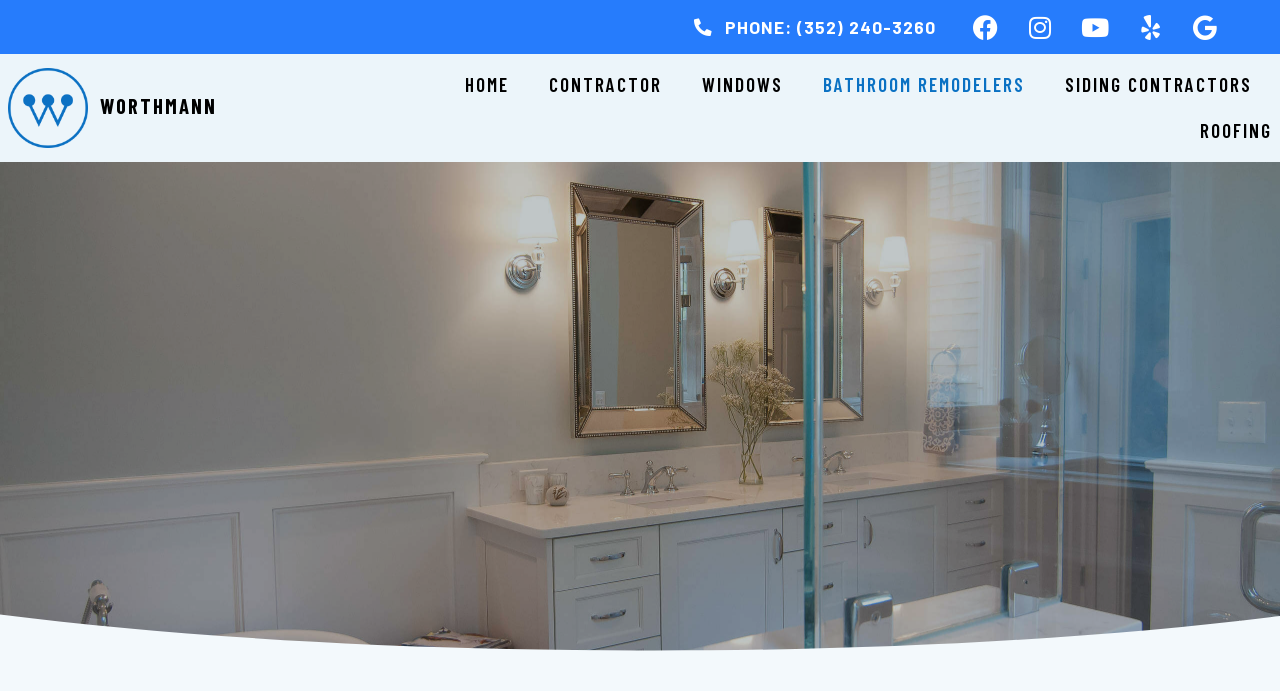

--- FILE ---
content_type: text/html; charset=UTF-8
request_url: https://www.worthmannconstruction.com/bathrooms-remodel/
body_size: 13475
content:
<!DOCTYPE html>
<html lang="en-US" prefix="og: https://ogp.me/ns#">
<head>
	<meta charset="UTF-8" />
	<meta name="viewport" content="width=device-width, initial-scale=1, maximum-scale=1" />
	<link rel="profile" href="http://gmpg.org/xfn/11" />
	<link rel="pingback" href="https://www.worthmannconstruction.com/xmlrpc.php" />
	
<!-- Search Engine Optimization by Rank Math - https://rankmath.com/ -->
<title>Bathroom Remodelers | Worthmann Construction</title>
<meta name="robots" content="follow, index, max-snippet:-1, max-video-preview:-1, max-image-preview:large"/>
<link rel="canonical" href="https://www.worthmannconstruction.com/bathrooms-remodel/" />
<meta property="og:locale" content="en_US" />
<meta property="og:type" content="article" />
<meta property="og:title" content="Bathroom Remodelers | Worthmann Construction" />
<meta property="og:url" content="https://www.worthmannconstruction.com/bathrooms-remodel/" />
<meta property="og:site_name" content="Worthmann Construction" />
<meta property="og:updated_time" content="2022-03-05T01:54:17+00:00" />
<meta property="og:image" content="https://www.worthmannconstruction.com/wp-content/uploads/Transitional-Bathroom-Remodel-Design-Gainesville-FL-1920x1275.jpeg" />
<meta property="og:image:secure_url" content="https://www.worthmannconstruction.com/wp-content/uploads/Transitional-Bathroom-Remodel-Design-Gainesville-FL-1920x1275.jpeg" />
<meta property="og:image:width" content="800" />
<meta property="og:image:height" content="531" />
<meta property="og:image:alt" content="Transitional Bathroom Remodel Design Gainesville FL" />
<meta property="og:image:type" content="image/jpeg" />
<meta property="article:published_time" content="2022-02-21T04:21:03+00:00" />
<meta property="article:modified_time" content="2022-03-05T01:54:17+00:00" />
<meta name="twitter:card" content="summary_large_image" />
<meta name="twitter:title" content="Bathroom Remodelers | Worthmann Construction" />
<meta name="twitter:image" content="https://www.worthmannconstruction.com/wp-content/uploads/Transitional-Bathroom-Remodel-Design-Gainesville-FL-1920x1275.jpeg" />
<meta name="twitter:label1" content="Time to read" />
<meta name="twitter:data1" content="Less than a minute" />
<script type="application/ld+json" class="rank-math-schema">{"@context":"https://schema.org","@graph":[{"@type":["Person","Organization"],"@id":"https://www.worthmannconstruction.com/#person","name":"Worthmann Bathrooms","logo":{"@type":"ImageObject","@id":"https://www.worthmannconstruction.com/#logo","url":"https://www.worthmannconstruction.com/wp-content/uploads/Worthmann-Construction-Gainesville-300x300.png","contentUrl":"https://www.worthmannconstruction.com/wp-content/uploads/Worthmann-Construction-Gainesville-300x300.png","caption":"Worthmann Bathrooms","inLanguage":"en-US"},"image":{"@type":"ImageObject","@id":"https://www.worthmannconstruction.com/#logo","url":"https://www.worthmannconstruction.com/wp-content/uploads/Worthmann-Construction-Gainesville-300x300.png","contentUrl":"https://www.worthmannconstruction.com/wp-content/uploads/Worthmann-Construction-Gainesville-300x300.png","caption":"Worthmann Bathrooms","inLanguage":"en-US"}},{"@type":"WebSite","@id":"https://www.worthmannconstruction.com/#website","url":"https://www.worthmannconstruction.com","name":"Worthmann Bathrooms","publisher":{"@id":"https://www.worthmannconstruction.com/#person"},"inLanguage":"en-US"},{"@type":"ImageObject","@id":"https://www.worthmannconstruction.com/wp-content/uploads/Transitional-Bathroom-Remodel-Design-Gainesville-FL.jpeg","url":"https://www.worthmannconstruction.com/wp-content/uploads/Transitional-Bathroom-Remodel-Design-Gainesville-FL.jpeg","width":"2560","height":"1700","caption":"Transitional Bathroom Remodel Design Gainesville FL","inLanguage":"en-US"},{"@type":"WebPage","@id":"https://www.worthmannconstruction.com/bathrooms-remodel/#webpage","url":"https://www.worthmannconstruction.com/bathrooms-remodel/","name":"Bathroom Remodelers | Worthmann Construction","datePublished":"2022-02-21T04:21:03+00:00","dateModified":"2022-03-05T01:54:17+00:00","isPartOf":{"@id":"https://www.worthmannconstruction.com/#website"},"primaryImageOfPage":{"@id":"https://www.worthmannconstruction.com/wp-content/uploads/Transitional-Bathroom-Remodel-Design-Gainesville-FL.jpeg"},"inLanguage":"en-US"},{"@type":"Person","@id":"https://www.worthmannconstruction.com/author/ryancox/","name":"Ryan Cox","url":"https://www.worthmannconstruction.com/author/ryancox/","image":{"@type":"ImageObject","@id":"https://secure.gravatar.com/avatar/a14984bb857d93beece9d05b3add809f7dc81f75c8e7fd00ba8ca033c0630f22?s=96&amp;d=mm&amp;r=g","url":"https://secure.gravatar.com/avatar/a14984bb857d93beece9d05b3add809f7dc81f75c8e7fd00ba8ca033c0630f22?s=96&amp;d=mm&amp;r=g","caption":"Ryan Cox","inLanguage":"en-US"}},{"@type":"Article","headline":"Bathroom Remodelers | Worthmann Construction","datePublished":"2022-02-21T04:21:03+00:00","dateModified":"2022-03-05T01:54:17+00:00","author":{"@id":"https://www.worthmannconstruction.com/author/ryancox/","name":"Ryan Cox"},"publisher":{"@id":"https://www.worthmannconstruction.com/#person"},"name":"Bathroom Remodelers | Worthmann Construction","@id":"https://www.worthmannconstruction.com/bathrooms-remodel/#richSnippet","isPartOf":{"@id":"https://www.worthmannconstruction.com/bathrooms-remodel/#webpage"},"image":{"@id":"https://www.worthmannconstruction.com/wp-content/uploads/Transitional-Bathroom-Remodel-Design-Gainesville-FL.jpeg"},"inLanguage":"en-US","mainEntityOfPage":{"@id":"https://www.worthmannconstruction.com/bathrooms-remodel/#webpage"}}]}</script>
<!-- /Rank Math WordPress SEO plugin -->

<link rel="alternate" type="application/rss+xml" title="Worthmann Construction &raquo; Feed" href="https://www.worthmannconstruction.com/feed/" />
<link rel="alternate" type="application/rss+xml" title="Worthmann Construction &raquo; Comments Feed" href="https://www.worthmannconstruction.com/comments/feed/" />
<link rel="alternate" title="oEmbed (JSON)" type="application/json+oembed" href="https://www.worthmannconstruction.com/wp-json/oembed/1.0/embed?url=https%3A%2F%2Fwww.worthmannconstruction.com%2Fbathrooms-remodel%2F" />
<link rel="alternate" title="oEmbed (XML)" type="text/xml+oembed" href="https://www.worthmannconstruction.com/wp-json/oembed/1.0/embed?url=https%3A%2F%2Fwww.worthmannconstruction.com%2Fbathrooms-remodel%2F&#038;format=xml" />
<style id='wp-img-auto-sizes-contain-inline-css' type='text/css'>
img:is([sizes=auto i],[sizes^="auto," i]){contain-intrinsic-size:3000px 1500px}
/*# sourceURL=wp-img-auto-sizes-contain-inline-css */
</style>
<style id='wp-emoji-styles-inline-css' type='text/css'>

	img.wp-smiley, img.emoji {
		display: inline !important;
		border: none !important;
		box-shadow: none !important;
		height: 1em !important;
		width: 1em !important;
		margin: 0 0.07em !important;
		vertical-align: -0.1em !important;
		background: none !important;
		padding: 0 !important;
	}
/*# sourceURL=wp-emoji-styles-inline-css */
</style>
<link rel='stylesheet' id='wp-block-library-css' href='https://www.worthmannconstruction.com/wp-includes/css/dist/block-library/style.min.css?ver=6.9' type='text/css' media='all' />
<style id='global-styles-inline-css' type='text/css'>
:root{--wp--preset--aspect-ratio--square: 1;--wp--preset--aspect-ratio--4-3: 4/3;--wp--preset--aspect-ratio--3-4: 3/4;--wp--preset--aspect-ratio--3-2: 3/2;--wp--preset--aspect-ratio--2-3: 2/3;--wp--preset--aspect-ratio--16-9: 16/9;--wp--preset--aspect-ratio--9-16: 9/16;--wp--preset--color--black: #000000;--wp--preset--color--cyan-bluish-gray: #abb8c3;--wp--preset--color--white: #ffffff;--wp--preset--color--pale-pink: #f78da7;--wp--preset--color--vivid-red: #cf2e2e;--wp--preset--color--luminous-vivid-orange: #ff6900;--wp--preset--color--luminous-vivid-amber: #fcb900;--wp--preset--color--light-green-cyan: #7bdcb5;--wp--preset--color--vivid-green-cyan: #00d084;--wp--preset--color--pale-cyan-blue: #8ed1fc;--wp--preset--color--vivid-cyan-blue: #0693e3;--wp--preset--color--vivid-purple: #9b51e0;--wp--preset--gradient--vivid-cyan-blue-to-vivid-purple: linear-gradient(135deg,rgb(6,147,227) 0%,rgb(155,81,224) 100%);--wp--preset--gradient--light-green-cyan-to-vivid-green-cyan: linear-gradient(135deg,rgb(122,220,180) 0%,rgb(0,208,130) 100%);--wp--preset--gradient--luminous-vivid-amber-to-luminous-vivid-orange: linear-gradient(135deg,rgb(252,185,0) 0%,rgb(255,105,0) 100%);--wp--preset--gradient--luminous-vivid-orange-to-vivid-red: linear-gradient(135deg,rgb(255,105,0) 0%,rgb(207,46,46) 100%);--wp--preset--gradient--very-light-gray-to-cyan-bluish-gray: linear-gradient(135deg,rgb(238,238,238) 0%,rgb(169,184,195) 100%);--wp--preset--gradient--cool-to-warm-spectrum: linear-gradient(135deg,rgb(74,234,220) 0%,rgb(151,120,209) 20%,rgb(207,42,186) 40%,rgb(238,44,130) 60%,rgb(251,105,98) 80%,rgb(254,248,76) 100%);--wp--preset--gradient--blush-light-purple: linear-gradient(135deg,rgb(255,206,236) 0%,rgb(152,150,240) 100%);--wp--preset--gradient--blush-bordeaux: linear-gradient(135deg,rgb(254,205,165) 0%,rgb(254,45,45) 50%,rgb(107,0,62) 100%);--wp--preset--gradient--luminous-dusk: linear-gradient(135deg,rgb(255,203,112) 0%,rgb(199,81,192) 50%,rgb(65,88,208) 100%);--wp--preset--gradient--pale-ocean: linear-gradient(135deg,rgb(255,245,203) 0%,rgb(182,227,212) 50%,rgb(51,167,181) 100%);--wp--preset--gradient--electric-grass: linear-gradient(135deg,rgb(202,248,128) 0%,rgb(113,206,126) 100%);--wp--preset--gradient--midnight: linear-gradient(135deg,rgb(2,3,129) 0%,rgb(40,116,252) 100%);--wp--preset--font-size--small: 13px;--wp--preset--font-size--medium: 20px;--wp--preset--font-size--large: 36px;--wp--preset--font-size--x-large: 42px;--wp--preset--spacing--20: 0.44rem;--wp--preset--spacing--30: 0.67rem;--wp--preset--spacing--40: 1rem;--wp--preset--spacing--50: 1.5rem;--wp--preset--spacing--60: 2.25rem;--wp--preset--spacing--70: 3.38rem;--wp--preset--spacing--80: 5.06rem;--wp--preset--shadow--natural: 6px 6px 9px rgba(0, 0, 0, 0.2);--wp--preset--shadow--deep: 12px 12px 50px rgba(0, 0, 0, 0.4);--wp--preset--shadow--sharp: 6px 6px 0px rgba(0, 0, 0, 0.2);--wp--preset--shadow--outlined: 6px 6px 0px -3px rgb(255, 255, 255), 6px 6px rgb(0, 0, 0);--wp--preset--shadow--crisp: 6px 6px 0px rgb(0, 0, 0);}:where(.is-layout-flex){gap: 0.5em;}:where(.is-layout-grid){gap: 0.5em;}body .is-layout-flex{display: flex;}.is-layout-flex{flex-wrap: wrap;align-items: center;}.is-layout-flex > :is(*, div){margin: 0;}body .is-layout-grid{display: grid;}.is-layout-grid > :is(*, div){margin: 0;}:where(.wp-block-columns.is-layout-flex){gap: 2em;}:where(.wp-block-columns.is-layout-grid){gap: 2em;}:where(.wp-block-post-template.is-layout-flex){gap: 1.25em;}:where(.wp-block-post-template.is-layout-grid){gap: 1.25em;}.has-black-color{color: var(--wp--preset--color--black) !important;}.has-cyan-bluish-gray-color{color: var(--wp--preset--color--cyan-bluish-gray) !important;}.has-white-color{color: var(--wp--preset--color--white) !important;}.has-pale-pink-color{color: var(--wp--preset--color--pale-pink) !important;}.has-vivid-red-color{color: var(--wp--preset--color--vivid-red) !important;}.has-luminous-vivid-orange-color{color: var(--wp--preset--color--luminous-vivid-orange) !important;}.has-luminous-vivid-amber-color{color: var(--wp--preset--color--luminous-vivid-amber) !important;}.has-light-green-cyan-color{color: var(--wp--preset--color--light-green-cyan) !important;}.has-vivid-green-cyan-color{color: var(--wp--preset--color--vivid-green-cyan) !important;}.has-pale-cyan-blue-color{color: var(--wp--preset--color--pale-cyan-blue) !important;}.has-vivid-cyan-blue-color{color: var(--wp--preset--color--vivid-cyan-blue) !important;}.has-vivid-purple-color{color: var(--wp--preset--color--vivid-purple) !important;}.has-black-background-color{background-color: var(--wp--preset--color--black) !important;}.has-cyan-bluish-gray-background-color{background-color: var(--wp--preset--color--cyan-bluish-gray) !important;}.has-white-background-color{background-color: var(--wp--preset--color--white) !important;}.has-pale-pink-background-color{background-color: var(--wp--preset--color--pale-pink) !important;}.has-vivid-red-background-color{background-color: var(--wp--preset--color--vivid-red) !important;}.has-luminous-vivid-orange-background-color{background-color: var(--wp--preset--color--luminous-vivid-orange) !important;}.has-luminous-vivid-amber-background-color{background-color: var(--wp--preset--color--luminous-vivid-amber) !important;}.has-light-green-cyan-background-color{background-color: var(--wp--preset--color--light-green-cyan) !important;}.has-vivid-green-cyan-background-color{background-color: var(--wp--preset--color--vivid-green-cyan) !important;}.has-pale-cyan-blue-background-color{background-color: var(--wp--preset--color--pale-cyan-blue) !important;}.has-vivid-cyan-blue-background-color{background-color: var(--wp--preset--color--vivid-cyan-blue) !important;}.has-vivid-purple-background-color{background-color: var(--wp--preset--color--vivid-purple) !important;}.has-black-border-color{border-color: var(--wp--preset--color--black) !important;}.has-cyan-bluish-gray-border-color{border-color: var(--wp--preset--color--cyan-bluish-gray) !important;}.has-white-border-color{border-color: var(--wp--preset--color--white) !important;}.has-pale-pink-border-color{border-color: var(--wp--preset--color--pale-pink) !important;}.has-vivid-red-border-color{border-color: var(--wp--preset--color--vivid-red) !important;}.has-luminous-vivid-orange-border-color{border-color: var(--wp--preset--color--luminous-vivid-orange) !important;}.has-luminous-vivid-amber-border-color{border-color: var(--wp--preset--color--luminous-vivid-amber) !important;}.has-light-green-cyan-border-color{border-color: var(--wp--preset--color--light-green-cyan) !important;}.has-vivid-green-cyan-border-color{border-color: var(--wp--preset--color--vivid-green-cyan) !important;}.has-pale-cyan-blue-border-color{border-color: var(--wp--preset--color--pale-cyan-blue) !important;}.has-vivid-cyan-blue-border-color{border-color: var(--wp--preset--color--vivid-cyan-blue) !important;}.has-vivid-purple-border-color{border-color: var(--wp--preset--color--vivid-purple) !important;}.has-vivid-cyan-blue-to-vivid-purple-gradient-background{background: var(--wp--preset--gradient--vivid-cyan-blue-to-vivid-purple) !important;}.has-light-green-cyan-to-vivid-green-cyan-gradient-background{background: var(--wp--preset--gradient--light-green-cyan-to-vivid-green-cyan) !important;}.has-luminous-vivid-amber-to-luminous-vivid-orange-gradient-background{background: var(--wp--preset--gradient--luminous-vivid-amber-to-luminous-vivid-orange) !important;}.has-luminous-vivid-orange-to-vivid-red-gradient-background{background: var(--wp--preset--gradient--luminous-vivid-orange-to-vivid-red) !important;}.has-very-light-gray-to-cyan-bluish-gray-gradient-background{background: var(--wp--preset--gradient--very-light-gray-to-cyan-bluish-gray) !important;}.has-cool-to-warm-spectrum-gradient-background{background: var(--wp--preset--gradient--cool-to-warm-spectrum) !important;}.has-blush-light-purple-gradient-background{background: var(--wp--preset--gradient--blush-light-purple) !important;}.has-blush-bordeaux-gradient-background{background: var(--wp--preset--gradient--blush-bordeaux) !important;}.has-luminous-dusk-gradient-background{background: var(--wp--preset--gradient--luminous-dusk) !important;}.has-pale-ocean-gradient-background{background: var(--wp--preset--gradient--pale-ocean) !important;}.has-electric-grass-gradient-background{background: var(--wp--preset--gradient--electric-grass) !important;}.has-midnight-gradient-background{background: var(--wp--preset--gradient--midnight) !important;}.has-small-font-size{font-size: var(--wp--preset--font-size--small) !important;}.has-medium-font-size{font-size: var(--wp--preset--font-size--medium) !important;}.has-large-font-size{font-size: var(--wp--preset--font-size--large) !important;}.has-x-large-font-size{font-size: var(--wp--preset--font-size--x-large) !important;}
/*# sourceURL=global-styles-inline-css */
</style>

<style id='classic-theme-styles-inline-css' type='text/css'>
/*! This file is auto-generated */
.wp-block-button__link{color:#fff;background-color:#32373c;border-radius:9999px;box-shadow:none;text-decoration:none;padding:calc(.667em + 2px) calc(1.333em + 2px);font-size:1.125em}.wp-block-file__button{background:#32373c;color:#fff;text-decoration:none}
/*# sourceURL=/wp-includes/css/classic-themes.min.css */
</style>
<link rel='stylesheet' id='hello-elementor-css' href='https://www.worthmannconstruction.com/wp-content/themes/hello-elementor/style.min.css?ver=2.5.0' type='text/css' media='all' />
<link rel='stylesheet' id='hello-elementor-child-css' href='https://www.worthmannconstruction.com/wp-content/themes/hello-theme-child/style.css?ver=1.0.0' type='text/css' media='all' />
<link rel='stylesheet' id='hello-elementor-theme-style-css' href='https://www.worthmannconstruction.com/wp-content/themes/hello-elementor/theme.min.css?ver=2.5.0' type='text/css' media='all' />
<link rel='stylesheet' id='elementor-frontend-css' href='https://www.worthmannconstruction.com/wp-content/plugins/elementor/assets/css/frontend-lite.min.css?ver=3.20.3' type='text/css' media='all' />
<style id='elementor-frontend-inline-css' type='text/css'>
.elementor-296 .elementor-element.elementor-element-ee3f73f:not(.elementor-motion-effects-element-type-background), .elementor-296 .elementor-element.elementor-element-ee3f73f > .elementor-motion-effects-container > .elementor-motion-effects-layer{background-image:url("https://www.worthmannconstruction.com/wp-content/uploads/Transitional-Bathroom-Remodel-Design-Gainesville-FL.jpeg");}
/*# sourceURL=elementor-frontend-inline-css */
</style>
<link rel='stylesheet' id='elementor-post-8-css' href='https://www.worthmannconstruction.com/wp-content/uploads/elementor/css/post-8.css?ver=1711756542' type='text/css' media='all' />
<link rel='stylesheet' id='elementor-icons-css' href='https://www.worthmannconstruction.com/wp-content/plugins/elementor/assets/lib/eicons/css/elementor-icons.min.css?ver=5.29.0' type='text/css' media='all' />
<link rel='stylesheet' id='swiper-css' href='https://www.worthmannconstruction.com/wp-content/plugins/elementor/assets/lib/swiper/v8/css/swiper.min.css?ver=8.4.5' type='text/css' media='all' />
<link rel='stylesheet' id='powerpack-frontend-css' href='https://www.worthmannconstruction.com/wp-content/plugins/powerpack-elements/assets/css/min/frontend.min.css?ver=2.8.2' type='text/css' media='all' />
<link rel='stylesheet' id='elementor-pro-css' href='https://www.worthmannconstruction.com/wp-content/plugins/elementor-pro/assets/css/frontend-lite.min.css?ver=3.11.7' type='text/css' media='all' />
<link rel='stylesheet' id='elementor-global-css' href='https://www.worthmannconstruction.com/wp-content/uploads/elementor/css/global.css?ver=1711756542' type='text/css' media='all' />
<link rel='stylesheet' id='elementor-post-19-css' href='https://www.worthmannconstruction.com/wp-content/uploads/elementor/css/post-19.css?ver=1711756542' type='text/css' media='all' />
<link rel='stylesheet' id='elementor-post-23-css' href='https://www.worthmannconstruction.com/wp-content/uploads/elementor/css/post-23.css?ver=1711756542' type='text/css' media='all' />
<link rel='stylesheet' id='pp-header-layout-style-css' href='https://www.worthmannconstruction.com/wp-content/plugins/powerpack-elements/assets/css/header-layout.css?ver=2.8.2' type='text/css' media='all' />
<link rel='stylesheet' id='elementor-post-296-css' href='https://www.worthmannconstruction.com/wp-content/uploads/elementor/css/post-296.css?ver=1711806364' type='text/css' media='all' />
<link rel='stylesheet' id='google-fonts-1-css' href='https://fonts.googleapis.com/css?family=Bebas+Neue%3A100%2C100italic%2C200%2C200italic%2C300%2C300italic%2C400%2C400italic%2C500%2C500italic%2C600%2C600italic%2C700%2C700italic%2C800%2C800italic%2C900%2C900italic%7CBarlow+Condensed%3A100%2C100italic%2C200%2C200italic%2C300%2C300italic%2C400%2C400italic%2C500%2C500italic%2C600%2C600italic%2C700%2C700italic%2C800%2C800italic%2C900%2C900italic%7CBarlow%3A100%2C100italic%2C200%2C200italic%2C300%2C300italic%2C400%2C400italic%2C500%2C500italic%2C600%2C600italic%2C700%2C700italic%2C800%2C800italic%2C900%2C900italic%7CRoboto%3A100%2C100italic%2C200%2C200italic%2C300%2C300italic%2C400%2C400italic%2C500%2C500italic%2C600%2C600italic%2C700%2C700italic%2C800%2C800italic%2C900%2C900italic&#038;display=auto&#038;ver=6.9' type='text/css' media='all' />
<link rel='stylesheet' id='elementor-icons-shared-0-css' href='https://www.worthmannconstruction.com/wp-content/plugins/elementor/assets/lib/font-awesome/css/fontawesome.min.css?ver=5.15.3' type='text/css' media='all' />
<link rel='stylesheet' id='elementor-icons-fa-solid-css' href='https://www.worthmannconstruction.com/wp-content/plugins/elementor/assets/lib/font-awesome/css/solid.min.css?ver=5.15.3' type='text/css' media='all' />
<link rel='stylesheet' id='elementor-icons-fa-brands-css' href='https://www.worthmannconstruction.com/wp-content/plugins/elementor/assets/lib/font-awesome/css/brands.min.css?ver=5.15.3' type='text/css' media='all' />
<link rel="preconnect" href="https://fonts.gstatic.com/" crossorigin><script type="text/javascript" id="jquery-core-js-extra">
/* <![CDATA[ */
var pp = {"ajax_url":"https://www.worthmannconstruction.com/wp-admin/admin-ajax.php"};
//# sourceURL=jquery-core-js-extra
/* ]]> */
</script>
<script type="text/javascript" src="https://www.worthmannconstruction.com/wp-includes/js/jquery/jquery.min.js?ver=3.7.1" id="jquery-core-js"></script>
<script type="text/javascript" src="https://www.worthmannconstruction.com/wp-includes/js/jquery/jquery-migrate.min.js?ver=3.4.1" id="jquery-migrate-js"></script>
<link rel="https://api.w.org/" href="https://www.worthmannconstruction.com/wp-json/" /><link rel="alternate" title="JSON" type="application/json" href="https://www.worthmannconstruction.com/wp-json/wp/v2/pages/236" /><link rel="EditURI" type="application/rsd+xml" title="RSD" href="https://www.worthmannconstruction.com/xmlrpc.php?rsd" />
<meta name="generator" content="WordPress 6.9" />
<link rel='shortlink' href='https://www.worthmannconstruction.com/?p=236' />
<meta name="ti-site-data" content="[base64]" /><meta name="generator" content="Elementor 3.20.3; features: e_optimized_assets_loading, e_optimized_css_loading, additional_custom_breakpoints, block_editor_assets_optimize, e_image_loading_optimization; settings: css_print_method-external, google_font-enabled, font_display-auto">
<script type="text/javascript">
!function(){var geq=window.geq=window.geq||[];if(geq.initialize) return;if (geq.invoked){if (window.console && console.error) {console.error("GE snippet included twice.");}return;}geq.invoked = true;geq.methods = ["page", "suppress", "trackOrder", "identify", "addToCart"];geq.factory = function(method){return function(){var args = Array.prototype.slice.call(arguments);args.unshift(method);geq.push(args);return geq;};};for (var i = 0; i < geq.methods.length; i++) {var key = geq.methods[i];geq[key] = geq.factory(key);}geq.load = function(key){var script = document.createElement("script");script.type = "text/javascript";script.async = true;if (location.href.includes("vge=true")) {script.src = "https://s3-us-west-2.amazonaws.com/jsstore/a/" + key + "/ge.js?v=" + Math.random();} else {script.src = "https://s3-us-west-2.amazonaws.com/jsstore/a/" + key + "/ge.js";}var first = document.getElementsByTagName("script")[0];first.parentNode.insertBefore(script, first);};geq.SNIPPET_VERSION = "1.5.1";
geq.load("9G7HXDZ");}();
</script>
<script>geq.page()</script>
</head>

<body class="wp-singular page-template-default page page-id-236 wp-custom-logo wp-theme-hello-elementor wp-child-theme-hello-theme-child pp-elementor-header-footer elementor-default elementor-kit-8 elementor-page-296">
<div id="page" class="hfeed site">

		<header id="masthead" class="pp-elementor-header" itemscope="itemscope" itemtype="https://schema.org/WPHeader" data-type="header" data-header-id="19" data-sticky="0" data-shrink="0" data-overlay="0" data-overlay-bg="default" data-breakpoint="large-medium">
					<div data-elementor-type="header" data-elementor-id="19" class="elementor elementor-19">
					<div class="elementor-section-wrap">
								<section class="elementor-section elementor-top-section elementor-element elementor-element-6fc2162 elementor-section-content-middle elementor-section-boxed elementor-section-height-default elementor-section-height-default" data-id="6fc2162" data-element_type="section" data-settings="{&quot;background_background&quot;:&quot;classic&quot;,&quot;sticky&quot;:&quot;top&quot;,&quot;sticky_on&quot;:[&quot;mobile&quot;],&quot;sticky_offset&quot;:0,&quot;sticky_effects_offset&quot;:0}">
						<div class="elementor-container elementor-column-gap-no">
					<div class="elementor-column elementor-col-100 elementor-top-column elementor-element elementor-element-03ea251" data-id="03ea251" data-element_type="column">
			<div class="elementor-widget-wrap elementor-element-populated">
						<div class="elementor-element elementor-element-2ce487f elementor-align-right elementor-widget__width-auto elementor-mobile-align-center elementor-widget-mobile__width-inherit elementor-widget elementor-widget-button" data-id="2ce487f" data-element_type="widget" data-widget_type="button.default">
				<div class="elementor-widget-container">
					<div class="elementor-button-wrapper">
			<a class="elementor-button elementor-button-link elementor-size-sm" href="tel:3522403260">
						<span class="elementor-button-content-wrapper">
						<span class="elementor-button-icon elementor-align-icon-left">
				<i aria-hidden="true" class="fas fa-phone-alt"></i>			</span>
						<span class="elementor-button-text">Phone: (352) 240-3260</span>
		</span>
					</a>
		</div>
				</div>
				</div>
				<div class="elementor-element elementor-element-833664a e-grid-align-left elementor-widget__width-auto e-grid-align-mobile-center elementor-widget-mobile__width-inherit elementor-hidden-mobile elementor-shape-rounded elementor-grid-0 elementor-widget elementor-widget-social-icons" data-id="833664a" data-element_type="widget" data-widget_type="social-icons.default">
				<div class="elementor-widget-container">
			<style>/*! elementor - v3.20.0 - 26-03-2024 */
.elementor-widget-social-icons.elementor-grid-0 .elementor-widget-container,.elementor-widget-social-icons.elementor-grid-mobile-0 .elementor-widget-container,.elementor-widget-social-icons.elementor-grid-tablet-0 .elementor-widget-container{line-height:1;font-size:0}.elementor-widget-social-icons:not(.elementor-grid-0):not(.elementor-grid-tablet-0):not(.elementor-grid-mobile-0) .elementor-grid{display:inline-grid}.elementor-widget-social-icons .elementor-grid{grid-column-gap:var(--grid-column-gap,5px);grid-row-gap:var(--grid-row-gap,5px);grid-template-columns:var(--grid-template-columns);justify-content:var(--justify-content,center);justify-items:var(--justify-content,center)}.elementor-icon.elementor-social-icon{font-size:var(--icon-size,25px);line-height:var(--icon-size,25px);width:calc(var(--icon-size, 25px) + 2 * var(--icon-padding, .5em));height:calc(var(--icon-size, 25px) + 2 * var(--icon-padding, .5em))}.elementor-social-icon{--e-social-icon-icon-color:#fff;display:inline-flex;background-color:#69727d;align-items:center;justify-content:center;text-align:center;cursor:pointer}.elementor-social-icon i{color:var(--e-social-icon-icon-color)}.elementor-social-icon svg{fill:var(--e-social-icon-icon-color)}.elementor-social-icon:last-child{margin:0}.elementor-social-icon:hover{opacity:.9;color:#fff}.elementor-social-icon-android{background-color:#a4c639}.elementor-social-icon-apple{background-color:#999}.elementor-social-icon-behance{background-color:#1769ff}.elementor-social-icon-bitbucket{background-color:#205081}.elementor-social-icon-codepen{background-color:#000}.elementor-social-icon-delicious{background-color:#39f}.elementor-social-icon-deviantart{background-color:#05cc47}.elementor-social-icon-digg{background-color:#005be2}.elementor-social-icon-dribbble{background-color:#ea4c89}.elementor-social-icon-elementor{background-color:#d30c5c}.elementor-social-icon-envelope{background-color:#ea4335}.elementor-social-icon-facebook,.elementor-social-icon-facebook-f{background-color:#3b5998}.elementor-social-icon-flickr{background-color:#0063dc}.elementor-social-icon-foursquare{background-color:#2d5be3}.elementor-social-icon-free-code-camp,.elementor-social-icon-freecodecamp{background-color:#006400}.elementor-social-icon-github{background-color:#333}.elementor-social-icon-gitlab{background-color:#e24329}.elementor-social-icon-globe{background-color:#69727d}.elementor-social-icon-google-plus,.elementor-social-icon-google-plus-g{background-color:#dd4b39}.elementor-social-icon-houzz{background-color:#7ac142}.elementor-social-icon-instagram{background-color:#262626}.elementor-social-icon-jsfiddle{background-color:#487aa2}.elementor-social-icon-link{background-color:#818a91}.elementor-social-icon-linkedin,.elementor-social-icon-linkedin-in{background-color:#0077b5}.elementor-social-icon-medium{background-color:#00ab6b}.elementor-social-icon-meetup{background-color:#ec1c40}.elementor-social-icon-mixcloud{background-color:#273a4b}.elementor-social-icon-odnoklassniki{background-color:#f4731c}.elementor-social-icon-pinterest{background-color:#bd081c}.elementor-social-icon-product-hunt{background-color:#da552f}.elementor-social-icon-reddit{background-color:#ff4500}.elementor-social-icon-rss{background-color:#f26522}.elementor-social-icon-shopping-cart{background-color:#4caf50}.elementor-social-icon-skype{background-color:#00aff0}.elementor-social-icon-slideshare{background-color:#0077b5}.elementor-social-icon-snapchat{background-color:#fffc00}.elementor-social-icon-soundcloud{background-color:#f80}.elementor-social-icon-spotify{background-color:#2ebd59}.elementor-social-icon-stack-overflow{background-color:#fe7a15}.elementor-social-icon-steam{background-color:#00adee}.elementor-social-icon-stumbleupon{background-color:#eb4924}.elementor-social-icon-telegram{background-color:#2ca5e0}.elementor-social-icon-threads{background-color:#000}.elementor-social-icon-thumb-tack{background-color:#1aa1d8}.elementor-social-icon-tripadvisor{background-color:#589442}.elementor-social-icon-tumblr{background-color:#35465c}.elementor-social-icon-twitch{background-color:#6441a5}.elementor-social-icon-twitter{background-color:#1da1f2}.elementor-social-icon-viber{background-color:#665cac}.elementor-social-icon-vimeo{background-color:#1ab7ea}.elementor-social-icon-vk{background-color:#45668e}.elementor-social-icon-weibo{background-color:#dd2430}.elementor-social-icon-weixin{background-color:#31a918}.elementor-social-icon-whatsapp{background-color:#25d366}.elementor-social-icon-wordpress{background-color:#21759b}.elementor-social-icon-x-twitter{background-color:#000}.elementor-social-icon-xing{background-color:#026466}.elementor-social-icon-yelp{background-color:#af0606}.elementor-social-icon-youtube{background-color:#cd201f}.elementor-social-icon-500px{background-color:#0099e5}.elementor-shape-rounded .elementor-icon.elementor-social-icon{border-radius:10%}.elementor-shape-circle .elementor-icon.elementor-social-icon{border-radius:50%}</style>		<div class="elementor-social-icons-wrapper elementor-grid">
							<span class="elementor-grid-item">
					<a class="elementor-icon elementor-social-icon elementor-social-icon-facebook elementor-repeater-item-a8c8fa9" href="https://www.facebook.com/worthmannroof/" target="_blank">
						<span class="elementor-screen-only">Facebook</span>
						<i class="fab fa-facebook"></i>					</a>
				</span>
							<span class="elementor-grid-item">
					<a class="elementor-icon elementor-social-icon elementor-social-icon-instagram elementor-repeater-item-4b873f9" href="https://www.instagram.com/worthmannroofing/" target="_blank">
						<span class="elementor-screen-only">Instagram</span>
						<i class="fab fa-instagram"></i>					</a>
				</span>
							<span class="elementor-grid-item">
					<a class="elementor-icon elementor-social-icon elementor-social-icon-youtube elementor-repeater-item-4bb0d5f" href="https://www.youtube.com/channel/UC7sNlQN3IUBQYoIJGnekZ3A" target="_blank">
						<span class="elementor-screen-only">Youtube</span>
						<i class="fab fa-youtube"></i>					</a>
				</span>
							<span class="elementor-grid-item">
					<a class="elementor-icon elementor-social-icon elementor-social-icon-yelp elementor-repeater-item-822272c" href="https://www.yelp.com/biz/worthmann-high-springs" target="_blank">
						<span class="elementor-screen-only">Yelp</span>
						<i class="fab fa-yelp"></i>					</a>
				</span>
							<span class="elementor-grid-item">
					<a class="elementor-icon elementor-social-icon elementor-social-icon-google elementor-repeater-item-4d4c67f" href="https://www.google.com/search?q=worthmann+roofing+near+me" target="_blank">
						<span class="elementor-screen-only">Google</span>
						<i class="fab fa-google"></i>					</a>
				</span>
					</div>
				</div>
				</div>
					</div>
		</div>
					</div>
		</section>
				<section class="elementor-section elementor-top-section elementor-element elementor-element-4fb72ff elementor-section-content-middle elementor-section-boxed elementor-section-height-default elementor-section-height-default" data-id="4fb72ff" data-element_type="section" data-settings="{&quot;background_background&quot;:&quot;classic&quot;}">
						<div class="elementor-container elementor-column-gap-no">
					<div class="elementor-column elementor-col-50 elementor-top-column elementor-element elementor-element-80da157" data-id="80da157" data-element_type="column">
			<div class="elementor-widget-wrap elementor-element-populated">
						<div class="elementor-element elementor-element-30aa1f87 elementor-widget__width-auto elementor-widget elementor-widget-theme-site-logo elementor-widget-image" data-id="30aa1f87" data-element_type="widget" data-widget_type="theme-site-logo.default">
				<div class="elementor-widget-container">
			<style>/*! elementor - v3.20.0 - 26-03-2024 */
.elementor-widget-image{text-align:center}.elementor-widget-image a{display:inline-block}.elementor-widget-image a img[src$=".svg"]{width:48px}.elementor-widget-image img{vertical-align:middle;display:inline-block}</style>					<div class="elementor-image">
								<a href="https://www.worthmannconstruction.com">
			<img width="496" height="496" src="https://www.worthmannconstruction.com/wp-content/uploads/Worthmann-Construction-Gainesville.png" class="attachment-full size-full wp-image-49" alt="" srcset="https://www.worthmannconstruction.com/wp-content/uploads/Worthmann-Construction-Gainesville.png 496w, https://www.worthmannconstruction.com/wp-content/uploads/Worthmann-Construction-Gainesville-300x300.png 300w" sizes="(max-width: 496px) 100vw, 496px" />				</a>
										</div>
						</div>
				</div>
				<div class="elementor-element elementor-element-baccf76 elementor-widget__width-initial elementor-widget-mobile__width-initial elementor-widget elementor-widget-heading" data-id="baccf76" data-element_type="widget" data-widget_type="heading.default">
				<div class="elementor-widget-container">
			<style>/*! elementor - v3.20.0 - 26-03-2024 */
.elementor-heading-title{padding:0;margin:0;line-height:1}.elementor-widget-heading .elementor-heading-title[class*=elementor-size-]>a{color:inherit;font-size:inherit;line-height:inherit}.elementor-widget-heading .elementor-heading-title.elementor-size-small{font-size:15px}.elementor-widget-heading .elementor-heading-title.elementor-size-medium{font-size:19px}.elementor-widget-heading .elementor-heading-title.elementor-size-large{font-size:29px}.elementor-widget-heading .elementor-heading-title.elementor-size-xl{font-size:39px}.elementor-widget-heading .elementor-heading-title.elementor-size-xxl{font-size:59px}</style><span class="elementor-heading-title elementor-size-default">Worthmann</span>		</div>
				</div>
					</div>
		</div>
				<div class="elementor-column elementor-col-50 elementor-top-column elementor-element elementor-element-7eb9fd35" data-id="7eb9fd35" data-element_type="column">
			<div class="elementor-widget-wrap elementor-element-populated">
						<div class="elementor-element elementor-element-1aef9d elementor-nav-menu__align-right elementor-nav-menu--dropdown-mobile elementor-nav-menu--stretch elementor-widget__width-auto elementor-nav-menu__text-align-aside elementor-nav-menu--toggle elementor-nav-menu--burger elementor-widget elementor-widget-nav-menu" data-id="1aef9d" data-element_type="widget" data-settings="{&quot;full_width&quot;:&quot;stretch&quot;,&quot;layout&quot;:&quot;horizontal&quot;,&quot;submenu_icon&quot;:{&quot;value&quot;:&quot;&lt;i class=\&quot;fas fa-caret-down\&quot;&gt;&lt;\/i&gt;&quot;,&quot;library&quot;:&quot;fa-solid&quot;},&quot;toggle&quot;:&quot;burger&quot;}" data-widget_type="nav-menu.default">
				<div class="elementor-widget-container">
			<link rel="stylesheet" href="https://www.worthmannconstruction.com/wp-content/plugins/elementor-pro/assets/css/widget-nav-menu.min.css">			<nav class="elementor-nav-menu--main elementor-nav-menu__container elementor-nav-menu--layout-horizontal e--pointer-none">
				<ul id="menu-1-1aef9d" class="elementor-nav-menu"><li class="menu-item menu-item-type-post_type menu-item-object-page menu-item-home menu-item-45"><a href="https://www.worthmannconstruction.com/" class="elementor-item">Home</a></li>
<li class="menu-item menu-item-type-custom menu-item-object-custom menu-item-243"><a target="_blank" href="https://www.drewworthmann.com/" class="elementor-item">Contractor</a></li>
<li class="menu-item menu-item-type-custom menu-item-object-custom menu-item-244"><a target="_blank" href="https://www.worthmannwindows.com/" class="elementor-item">Windows</a></li>
<li class="menu-item menu-item-type-post_type menu-item-object-page current-menu-item page_item page-item-236 current_page_item menu-item-241"><a href="https://www.worthmannconstruction.com/bathrooms-remodel/" aria-current="page" class="elementor-item elementor-item-active">Bathroom Remodelers</a></li>
<li class="menu-item menu-item-type-post_type menu-item-object-page menu-item-295"><a href="https://www.worthmannconstruction.com/siding-contractors/" class="elementor-item">Siding Contractors</a></li>
<li class="menu-item menu-item-type-custom menu-item-object-custom menu-item-242"><a target="_blank" href="https://worthmannroofing.com/" class="elementor-item">Roofing</a></li>
</ul>			</nav>
					<div class="elementor-menu-toggle" role="button" tabindex="0" aria-label="Menu Toggle" aria-expanded="false">
			<i aria-hidden="true" role="presentation" class="elementor-menu-toggle__icon--open eicon-menu-bar"></i><i aria-hidden="true" role="presentation" class="elementor-menu-toggle__icon--close eicon-close"></i>			<span class="elementor-screen-only">Menu</span>
		</div>
					<nav class="elementor-nav-menu--dropdown elementor-nav-menu__container" aria-hidden="true">
				<ul id="menu-2-1aef9d" class="elementor-nav-menu"><li class="menu-item menu-item-type-post_type menu-item-object-page menu-item-home menu-item-45"><a href="https://www.worthmannconstruction.com/" class="elementor-item" tabindex="-1">Home</a></li>
<li class="menu-item menu-item-type-custom menu-item-object-custom menu-item-243"><a target="_blank" href="https://www.drewworthmann.com/" class="elementor-item" tabindex="-1">Contractor</a></li>
<li class="menu-item menu-item-type-custom menu-item-object-custom menu-item-244"><a target="_blank" href="https://www.worthmannwindows.com/" class="elementor-item" tabindex="-1">Windows</a></li>
<li class="menu-item menu-item-type-post_type menu-item-object-page current-menu-item page_item page-item-236 current_page_item menu-item-241"><a href="https://www.worthmannconstruction.com/bathrooms-remodel/" aria-current="page" class="elementor-item elementor-item-active" tabindex="-1">Bathroom Remodelers</a></li>
<li class="menu-item menu-item-type-post_type menu-item-object-page menu-item-295"><a href="https://www.worthmannconstruction.com/siding-contractors/" class="elementor-item" tabindex="-1">Siding Contractors</a></li>
<li class="menu-item menu-item-type-custom menu-item-object-custom menu-item-242"><a target="_blank" href="https://worthmannroofing.com/" class="elementor-item" tabindex="-1">Roofing</a></li>
</ul>			</nav>
				</div>
				</div>
					</div>
		</div>
					</div>
		</section>
							</div>
				</div>
				</header>
				<div data-elementor-type="single-page" data-elementor-id="296" class="elementor elementor-296 elementor-location-single post-236 page type-page status-publish has-post-thumbnail hentry">
					<div class="elementor-section-wrap">
								<section class="elementor-section elementor-top-section elementor-element elementor-element-ee3f73f elementor-section-height-min-height elementor-section-items-stretch elementor-reverse-mobile elementor-section-content-bottom elementor-section-boxed elementor-section-height-default" data-id="ee3f73f" data-element_type="section" data-settings="{&quot;background_background&quot;:&quot;classic&quot;,&quot;shape_divider_bottom&quot;:&quot;curve&quot;,&quot;shape_divider_bottom_negative&quot;:&quot;yes&quot;}">
							<div class="elementor-background-overlay"></div>
						<div class="elementor-shape elementor-shape-bottom" data-negative="true">
			<svg xmlns="http://www.w3.org/2000/svg" viewBox="0 0 1000 100" preserveAspectRatio="none">
	<path class="elementor-shape-fill" d="M500,97C126.7,96.3,0.8,19.8,0,0v100l1000,0V1C1000,19.4,873.3,97.8,500,97z"/>
</svg>		</div>
					<div class="elementor-container elementor-column-gap-no">
					<div class="elementor-column elementor-col-100 elementor-top-column elementor-element elementor-element-4267685c" data-id="4267685c" data-element_type="column">
			<div class="elementor-widget-wrap">
							</div>
		</div>
					</div>
		</section>
				<section class="elementor-section elementor-top-section elementor-element elementor-element-a18565c elementor-reverse-mobile elementor-section-boxed elementor-section-height-default elementor-section-height-default" data-id="a18565c" data-element_type="section" data-settings="{&quot;background_background&quot;:&quot;classic&quot;}">
							<div class="elementor-background-overlay"></div>
							<div class="elementor-container elementor-column-gap-no">
					<div class="elementor-column elementor-col-100 elementor-top-column elementor-element elementor-element-0fec52d" data-id="0fec52d" data-element_type="column">
			<div class="elementor-widget-wrap elementor-element-populated">
						<div class="elementor-element elementor-element-07fd783 elementor-widget elementor-widget-heading" data-id="07fd783" data-element_type="widget" data-widget_type="heading.default">
				<div class="elementor-widget-container">
			<h1 class="elementor-heading-title elementor-size-default">Best Bathroom Remodelers Near Gainesville &amp; High Springs FL</h1>		</div>
				</div>
				<div class="elementor-element elementor-element-ca51673 elementor-widget elementor-widget-theme-post-excerpt" data-id="ca51673" data-element_type="widget" data-widget_type="theme-post-excerpt.default">
				<div class="elementor-widget-container">
			Worthmann Construction are top rated window installers, bathroom remodelers and siding contractors serving Gainesville, High Springs, Newberry and Alachua FL.		</div>
				</div>
					</div>
		</div>
					</div>
		</section>
							</div>
				</div>
		
		<footer itemtype="https://schema.org/WPFooter" itemscope="itemscope" id="colophon" role="contentinfo">
					<div data-elementor-type="footer" data-elementor-id="23" class="elementor elementor-23">
					<div class="elementor-section-wrap">
								<section class="elementor-section elementor-top-section elementor-element elementor-element-4b20943 elementor-section-full_width elementor-section-height-default elementor-section-height-default" data-id="4b20943" data-element_type="section" data-settings="{&quot;background_background&quot;:&quot;classic&quot;,&quot;shape_divider_bottom&quot;:&quot;triangle-asymmetrical&quot;}">
							<div class="elementor-background-overlay"></div>
						<div class="elementor-shape elementor-shape-bottom" data-negative="false">
			<svg xmlns="http://www.w3.org/2000/svg" viewBox="0 0 1000 100" preserveAspectRatio="none">
	<path class="elementor-shape-fill" d="M738,99l262-93V0H0v5.6L738,99z"/>
</svg>		</div>
					<div class="elementor-container elementor-column-gap-no">
					<div class="elementor-column elementor-col-100 elementor-top-column elementor-element elementor-element-7a06200e" data-id="7a06200e" data-element_type="column">
			<div class="elementor-widget-wrap elementor-element-populated">
						<section class="elementor-section elementor-inner-section elementor-element elementor-element-26fbb700 elementor-section-content-middle elementor-section-boxed elementor-section-height-default elementor-section-height-default" data-id="26fbb700" data-element_type="section">
						<div class="elementor-container elementor-column-gap-no">
					<div class="elementor-column elementor-col-100 elementor-inner-column elementor-element elementor-element-4f9bd71a" data-id="4f9bd71a" data-element_type="column">
			<div class="elementor-widget-wrap elementor-element-populated">
						<div class="elementor-element elementor-element-6b793d44 elementor-widget elementor-widget-image" data-id="6b793d44" data-element_type="widget" data-widget_type="image.default">
				<div class="elementor-widget-container">
													<img width="496" height="496" src="https://www.worthmannconstruction.com/wp-content/uploads/Florida-Roofers.png" class="attachment-full size-full wp-image-281" alt="" srcset="https://www.worthmannconstruction.com/wp-content/uploads/Florida-Roofers.png 496w, https://www.worthmannconstruction.com/wp-content/uploads/Florida-Roofers-300x300.png 300w" sizes="(max-width: 496px) 100vw, 496px" />													</div>
				</div>
				<div class="elementor-element elementor-element-25a5b945 elementor-widget elementor-widget-heading" data-id="25a5b945" data-element_type="widget" data-widget_type="heading.default">
				<div class="elementor-widget-container">
			<h2 class="elementor-heading-title elementor-size-default">Worthmann Construction</h2>		</div>
				</div>
				<div class="elementor-element elementor-element-2318e7db elementor-widget elementor-widget-text-editor" data-id="2318e7db" data-element_type="widget" data-widget_type="text-editor.default">
				<div class="elementor-widget-container">
			<style>/*! elementor - v3.20.0 - 26-03-2024 */
.elementor-widget-text-editor.elementor-drop-cap-view-stacked .elementor-drop-cap{background-color:#69727d;color:#fff}.elementor-widget-text-editor.elementor-drop-cap-view-framed .elementor-drop-cap{color:#69727d;border:3px solid;background-color:transparent}.elementor-widget-text-editor:not(.elementor-drop-cap-view-default) .elementor-drop-cap{margin-top:8px}.elementor-widget-text-editor:not(.elementor-drop-cap-view-default) .elementor-drop-cap-letter{width:1em;height:1em}.elementor-widget-text-editor .elementor-drop-cap{float:left;text-align:center;line-height:1;font-size:50px}.elementor-widget-text-editor .elementor-drop-cap-letter{display:inline-block}</style>				<p><strong>Licenses #CCC1332820 – #GCG1527385 – #CFC1429369 – #CMC1250473</strong></p>						</div>
				</div>
				<div class="elementor-element elementor-element-2099e1a9 elementor-align-center elementor-widget elementor-widget-button" data-id="2099e1a9" data-element_type="widget" data-widget_type="button.default">
				<div class="elementor-widget-container">
					<div class="elementor-button-wrapper">
			<a class="elementor-button elementor-button-link elementor-size-sm" href="tel:3522403260%20">
						<span class="elementor-button-content-wrapper">
						<span class="elementor-button-text">Phone: (352) 240-3260</span>
		</span>
					</a>
		</div>
				</div>
				</div>
					</div>
		</div>
					</div>
		</section>
					</div>
		</div>
					</div>
		</section>
				<section class="elementor-section elementor-top-section elementor-element elementor-element-8e75122 elementor-section-boxed elementor-section-height-default elementor-section-height-default" data-id="8e75122" data-element_type="section" data-settings="{&quot;background_background&quot;:&quot;classic&quot;}">
							<div class="elementor-background-overlay"></div>
							<div class="elementor-container elementor-column-gap-default">
					<div class="elementor-column elementor-col-33 elementor-top-column elementor-element elementor-element-02904da" data-id="02904da" data-element_type="column">
			<div class="elementor-widget-wrap elementor-element-populated">
						<div class="elementor-element elementor-element-3a29914 elementor-widget elementor-widget-text-editor" data-id="3a29914" data-element_type="widget" data-widget_type="text-editor.default">
				<div class="elementor-widget-container">
							<p>By submitting our form on this website you are expressing consent to receive information and communication from Worthmann LLC by email or telephone. You do not have to agree to receive messages or communication regarding services or products from us or our partners and their dealers and contractors.</p>						</div>
				</div>
					</div>
		</div>
				<div class="elementor-column elementor-col-33 elementor-top-column elementor-element elementor-element-43a1790 elementor-hidden-mobile" data-id="43a1790" data-element_type="column">
			<div class="elementor-widget-wrap elementor-element-populated">
						<div class="elementor-element elementor-element-85ab69d elementor-widget elementor-widget-heading" data-id="85ab69d" data-element_type="widget" data-widget_type="heading.default">
				<div class="elementor-widget-container">
			<h3 class="elementor-heading-title elementor-size-default">Construction</h3>		</div>
				</div>
				<div class="elementor-element elementor-element-2bb4cf8 elementor-mobile-align-center elementor-icon-list--layout-traditional elementor-list-item-link-full_width elementor-widget elementor-widget-icon-list" data-id="2bb4cf8" data-element_type="widget" data-widget_type="icon-list.default">
				<div class="elementor-widget-container">
			<link rel="stylesheet" href="https://www.worthmannconstruction.com/wp-content/plugins/elementor/assets/css/widget-icon-list.min.css">		<ul class="elementor-icon-list-items">
							<li class="elementor-icon-list-item">
											<a href="https://www.worthmannwindows.com/" target="_blank">

											<span class="elementor-icon-list-text">Windows</span>
											</a>
									</li>
								<li class="elementor-icon-list-item">
											<a href="https://www.worthmannconstruction.com/siding-contractors/" target="_blank">

											<span class="elementor-icon-list-text">Siding</span>
											</a>
									</li>
								<li class="elementor-icon-list-item">
											<a href="https://www.worthmannconstruction.com/bathrooms-remodel/" target="_blank">

											<span class="elementor-icon-list-text">Bathrooms</span>
											</a>
									</li>
						</ul>
				</div>
				</div>
					</div>
		</div>
				<div class="elementor-column elementor-col-33 elementor-top-column elementor-element elementor-element-275a027 elementor-hidden-mobile" data-id="275a027" data-element_type="column">
			<div class="elementor-widget-wrap elementor-element-populated">
						<div class="elementor-element elementor-element-2d1194e elementor-widget elementor-widget-heading" data-id="2d1194e" data-element_type="widget" data-widget_type="heading.default">
				<div class="elementor-widget-container">
			<h3 class="elementor-heading-title elementor-size-default">Main Office</h3>		</div>
				</div>
				<div class="elementor-element elementor-element-771cbf6 elementor-widget elementor-widget-html" data-id="771cbf6" data-element_type="widget" data-widget_type="html.default">
				<div class="elementor-widget-container">
			<iframe src="https://www.google.com/maps/embed?pb=!1m18!1m12!1m3!1d3461.624402281484!2d-82.5793906840612!3d29.81739363621615!2m3!1f0!2f0!3f0!3m2!1i1024!2i768!4f13.1!3m3!1m2!1s0x88e8bf011997e647%3A0xad7a90e41d0ecd78!2sWorthmann%20Windows%2C%20Siding%20%26%20Remodeling!5e0!3m2!1sen!2sus!4v1646442632671!5m2!1sen!2sus" width="600" height="250" style="border:0;" allowfullscreen="" loading="lazy"></iframe>		</div>
				</div>
					</div>
		</div>
					</div>
		</section>
							</div>
				</div>
				</footer>
		<script type="speculationrules">
{"prefetch":[{"source":"document","where":{"and":[{"href_matches":"/*"},{"not":{"href_matches":["/wp-*.php","/wp-admin/*","/wp-content/uploads/*","/wp-content/*","/wp-content/plugins/*","/wp-content/themes/hello-theme-child/*","/wp-content/themes/hello-elementor/*","/*\\?(.+)"]}},{"not":{"selector_matches":"a[rel~=\"nofollow\"]"}},{"not":{"selector_matches":".no-prefetch, .no-prefetch a"}}]},"eagerness":"conservative"}]}
</script>
<script type="text/javascript" src="https://www.worthmannconstruction.com/wp-content/themes/hello-elementor/assets/js/hello-frontend.min.js?ver=1.0.0" id="hello-theme-frontend-js"></script>
<script type="text/javascript" src="https://www.worthmannconstruction.com/wp-includes/js/imagesloaded.min.js?ver=5.0.0" id="imagesloaded-js"></script>
<script type="text/javascript" src="https://www.worthmannconstruction.com/wp-content/plugins/powerpack-elements/assets/js/header-layout.js?ver=2.8.2" id="pp-header-layout-script-js"></script>
<script type="text/javascript" src="https://www.worthmannconstruction.com/wp-content/plugins/elementor-pro/assets/lib/smartmenus/jquery.smartmenus.min.js?ver=1.0.1" id="smartmenus-js"></script>
<script type="text/javascript" src="https://www.worthmannconstruction.com/wp-content/plugins/elementor-pro/assets/js/webpack-pro.runtime.min.js?ver=3.11.7" id="elementor-pro-webpack-runtime-js"></script>
<script type="text/javascript" src="https://www.worthmannconstruction.com/wp-content/plugins/elementor/assets/js/webpack.runtime.min.js?ver=3.20.3" id="elementor-webpack-runtime-js"></script>
<script type="text/javascript" src="https://www.worthmannconstruction.com/wp-content/plugins/elementor/assets/js/frontend-modules.min.js?ver=3.20.3" id="elementor-frontend-modules-js"></script>
<script type="text/javascript" src="https://www.worthmannconstruction.com/wp-includes/js/dist/hooks.min.js?ver=dd5603f07f9220ed27f1" id="wp-hooks-js"></script>
<script type="text/javascript" src="https://www.worthmannconstruction.com/wp-includes/js/dist/i18n.min.js?ver=c26c3dc7bed366793375" id="wp-i18n-js"></script>
<script type="text/javascript" id="wp-i18n-js-after">
/* <![CDATA[ */
wp.i18n.setLocaleData( { 'text direction\u0004ltr': [ 'ltr' ] } );
//# sourceURL=wp-i18n-js-after
/* ]]> */
</script>
<script type="text/javascript" id="elementor-pro-frontend-js-before">
/* <![CDATA[ */
var ElementorProFrontendConfig = {"ajaxurl":"https:\/\/www.worthmannconstruction.com\/wp-admin\/admin-ajax.php","nonce":"7839276c28","urls":{"assets":"https:\/\/www.worthmannconstruction.com\/wp-content\/plugins\/elementor-pro\/assets\/","rest":"https:\/\/www.worthmannconstruction.com\/wp-json\/"},"shareButtonsNetworks":{"facebook":{"title":"Facebook","has_counter":true},"twitter":{"title":"Twitter"},"linkedin":{"title":"LinkedIn","has_counter":true},"pinterest":{"title":"Pinterest","has_counter":true},"reddit":{"title":"Reddit","has_counter":true},"vk":{"title":"VK","has_counter":true},"odnoklassniki":{"title":"OK","has_counter":true},"tumblr":{"title":"Tumblr"},"digg":{"title":"Digg"},"skype":{"title":"Skype"},"stumbleupon":{"title":"StumbleUpon","has_counter":true},"mix":{"title":"Mix"},"telegram":{"title":"Telegram"},"pocket":{"title":"Pocket","has_counter":true},"xing":{"title":"XING","has_counter":true},"whatsapp":{"title":"WhatsApp"},"email":{"title":"Email"},"print":{"title":"Print"}},"facebook_sdk":{"lang":"en_US","app_id":""},"lottie":{"defaultAnimationUrl":"https:\/\/www.worthmannconstruction.com\/wp-content\/plugins\/elementor-pro\/modules\/lottie\/assets\/animations\/default.json"}};
//# sourceURL=elementor-pro-frontend-js-before
/* ]]> */
</script>
<script type="text/javascript" src="https://www.worthmannconstruction.com/wp-content/plugins/elementor-pro/assets/js/frontend.min.js?ver=3.11.7" id="elementor-pro-frontend-js"></script>
<script type="text/javascript" src="https://www.worthmannconstruction.com/wp-content/plugins/elementor/assets/lib/waypoints/waypoints.min.js?ver=4.0.2" id="elementor-waypoints-js"></script>
<script type="text/javascript" src="https://www.worthmannconstruction.com/wp-includes/js/jquery/ui/core.min.js?ver=1.13.3" id="jquery-ui-core-js"></script>
<script type="text/javascript" id="elementor-frontend-js-before">
/* <![CDATA[ */
var elementorFrontendConfig = {"environmentMode":{"edit":false,"wpPreview":false,"isScriptDebug":false},"i18n":{"shareOnFacebook":"Share on Facebook","shareOnTwitter":"Share on Twitter","pinIt":"Pin it","download":"Download","downloadImage":"Download image","fullscreen":"Fullscreen","zoom":"Zoom","share":"Share","playVideo":"Play Video","previous":"Previous","next":"Next","close":"Close","a11yCarouselWrapperAriaLabel":"Carousel | Horizontal scrolling: Arrow Left & Right","a11yCarouselPrevSlideMessage":"Previous slide","a11yCarouselNextSlideMessage":"Next slide","a11yCarouselFirstSlideMessage":"This is the first slide","a11yCarouselLastSlideMessage":"This is the last slide","a11yCarouselPaginationBulletMessage":"Go to slide"},"is_rtl":false,"breakpoints":{"xs":0,"sm":480,"md":768,"lg":1025,"xl":1440,"xxl":1600},"responsive":{"breakpoints":{"mobile":{"label":"Mobile Portrait","value":767,"default_value":767,"direction":"max","is_enabled":true},"mobile_extra":{"label":"Mobile Landscape","value":880,"default_value":880,"direction":"max","is_enabled":false},"tablet":{"label":"Tablet Portrait","value":1024,"default_value":1024,"direction":"max","is_enabled":true},"tablet_extra":{"label":"Tablet Landscape","value":1200,"default_value":1200,"direction":"max","is_enabled":false},"laptop":{"label":"Laptop","value":1366,"default_value":1366,"direction":"max","is_enabled":false},"widescreen":{"label":"Widescreen","value":2400,"default_value":2400,"direction":"min","is_enabled":false}}},"version":"3.20.3","is_static":false,"experimentalFeatures":{"e_optimized_assets_loading":true,"e_optimized_css_loading":true,"additional_custom_breakpoints":true,"e_swiper_latest":true,"theme_builder_v2":true,"hello-theme-header-footer":true,"block_editor_assets_optimize":true,"ai-layout":true,"landing-pages":true,"e_image_loading_optimization":true,"page-transitions":true,"notes":true,"loop":true,"form-submissions":true,"e_scroll_snap":true},"urls":{"assets":"https:\/\/www.worthmannconstruction.com\/wp-content\/plugins\/elementor\/assets\/"},"swiperClass":"swiper","settings":{"page":[],"editorPreferences":[]},"kit":{"active_breakpoints":["viewport_mobile","viewport_tablet"],"global_image_lightbox":"yes","lightbox_enable_counter":"yes","lightbox_enable_fullscreen":"yes","lightbox_enable_zoom":"yes","lightbox_enable_share":"yes","lightbox_title_src":"title","lightbox_description_src":"description","hello_header_logo_type":"logo","hello_header_menu_layout":"horizontal","hello_footer_logo_type":"logo"},"post":{"id":236,"title":"Bathroom%20Remodelers%20%7C%20Worthmann%20Construction","excerpt":"","featuredImage":"https:\/\/www.worthmannconstruction.com\/wp-content\/uploads\/Transitional-Bathroom-Remodel-Design-Gainesville-FL-1920x1275.jpeg"}};
//# sourceURL=elementor-frontend-js-before
/* ]]> */
</script>
<script type="text/javascript" src="https://www.worthmannconstruction.com/wp-content/plugins/elementor/assets/js/frontend.min.js?ver=3.20.3" id="elementor-frontend-js"></script>
<script type="text/javascript" src="https://www.worthmannconstruction.com/wp-content/plugins/elementor-pro/assets/js/elements-handlers.min.js?ver=3.11.7" id="pro-elements-handlers-js"></script>
<script type="text/javascript" src="https://www.worthmannconstruction.com/wp-content/plugins/elementor-pro/assets/lib/sticky/jquery.sticky.min.js?ver=3.11.7" id="e-sticky-js"></script>
<script id="wp-emoji-settings" type="application/json">
{"baseUrl":"https://s.w.org/images/core/emoji/17.0.2/72x72/","ext":".png","svgUrl":"https://s.w.org/images/core/emoji/17.0.2/svg/","svgExt":".svg","source":{"concatemoji":"https://www.worthmannconstruction.com/wp-includes/js/wp-emoji-release.min.js?ver=6.9"}}
</script>
<script type="module">
/* <![CDATA[ */
/*! This file is auto-generated */
const a=JSON.parse(document.getElementById("wp-emoji-settings").textContent),o=(window._wpemojiSettings=a,"wpEmojiSettingsSupports"),s=["flag","emoji"];function i(e){try{var t={supportTests:e,timestamp:(new Date).valueOf()};sessionStorage.setItem(o,JSON.stringify(t))}catch(e){}}function c(e,t,n){e.clearRect(0,0,e.canvas.width,e.canvas.height),e.fillText(t,0,0);t=new Uint32Array(e.getImageData(0,0,e.canvas.width,e.canvas.height).data);e.clearRect(0,0,e.canvas.width,e.canvas.height),e.fillText(n,0,0);const a=new Uint32Array(e.getImageData(0,0,e.canvas.width,e.canvas.height).data);return t.every((e,t)=>e===a[t])}function p(e,t){e.clearRect(0,0,e.canvas.width,e.canvas.height),e.fillText(t,0,0);var n=e.getImageData(16,16,1,1);for(let e=0;e<n.data.length;e++)if(0!==n.data[e])return!1;return!0}function u(e,t,n,a){switch(t){case"flag":return n(e,"\ud83c\udff3\ufe0f\u200d\u26a7\ufe0f","\ud83c\udff3\ufe0f\u200b\u26a7\ufe0f")?!1:!n(e,"\ud83c\udde8\ud83c\uddf6","\ud83c\udde8\u200b\ud83c\uddf6")&&!n(e,"\ud83c\udff4\udb40\udc67\udb40\udc62\udb40\udc65\udb40\udc6e\udb40\udc67\udb40\udc7f","\ud83c\udff4\u200b\udb40\udc67\u200b\udb40\udc62\u200b\udb40\udc65\u200b\udb40\udc6e\u200b\udb40\udc67\u200b\udb40\udc7f");case"emoji":return!a(e,"\ud83e\u1fac8")}return!1}function f(e,t,n,a){let r;const o=(r="undefined"!=typeof WorkerGlobalScope&&self instanceof WorkerGlobalScope?new OffscreenCanvas(300,150):document.createElement("canvas")).getContext("2d",{willReadFrequently:!0}),s=(o.textBaseline="top",o.font="600 32px Arial",{});return e.forEach(e=>{s[e]=t(o,e,n,a)}),s}function r(e){var t=document.createElement("script");t.src=e,t.defer=!0,document.head.appendChild(t)}a.supports={everything:!0,everythingExceptFlag:!0},new Promise(t=>{let n=function(){try{var e=JSON.parse(sessionStorage.getItem(o));if("object"==typeof e&&"number"==typeof e.timestamp&&(new Date).valueOf()<e.timestamp+604800&&"object"==typeof e.supportTests)return e.supportTests}catch(e){}return null}();if(!n){if("undefined"!=typeof Worker&&"undefined"!=typeof OffscreenCanvas&&"undefined"!=typeof URL&&URL.createObjectURL&&"undefined"!=typeof Blob)try{var e="postMessage("+f.toString()+"("+[JSON.stringify(s),u.toString(),c.toString(),p.toString()].join(",")+"));",a=new Blob([e],{type:"text/javascript"});const r=new Worker(URL.createObjectURL(a),{name:"wpTestEmojiSupports"});return void(r.onmessage=e=>{i(n=e.data),r.terminate(),t(n)})}catch(e){}i(n=f(s,u,c,p))}t(n)}).then(e=>{for(const n in e)a.supports[n]=e[n],a.supports.everything=a.supports.everything&&a.supports[n],"flag"!==n&&(a.supports.everythingExceptFlag=a.supports.everythingExceptFlag&&a.supports[n]);var t;a.supports.everythingExceptFlag=a.supports.everythingExceptFlag&&!a.supports.flag,a.supports.everything||((t=a.source||{}).concatemoji?r(t.concatemoji):t.wpemoji&&t.twemoji&&(r(t.twemoji),r(t.wpemoji)))});
//# sourceURL=https://www.worthmannconstruction.com/wp-includes/js/wp-emoji-loader.min.js
/* ]]> */
</script>

</body>
</html> 

--- FILE ---
content_type: text/css
request_url: https://www.worthmannconstruction.com/wp-content/uploads/elementor/css/post-8.css?ver=1711756542
body_size: 440
content:
.elementor-kit-8{--e-global-color-primary:#000000;--e-global-color-secondary:#000000;--e-global-color-text:#000000;--e-global-color-accent:#000000;--e-global-color-531e4e4:#267CFC;--e-global-color-1dad62e:#1818CD;--e-global-color-ab3d43c:#F8F8F6;--e-global-color-e7c2faa:#0A71C3;--e-global-color-51aa408:#ECF5FA;--e-global-typography-primary-font-family:"Bebas Neue";--e-global-typography-primary-font-weight:600;--e-global-typography-secondary-font-family:"Barlow Condensed";--e-global-typography-secondary-font-weight:400;--e-global-typography-text-font-family:"Barlow";--e-global-typography-text-font-weight:400;--e-global-typography-accent-font-family:"Roboto";--e-global-typography-accent-font-weight:500;font-size:1.2rem;}.elementor-kit-8 h1{font-family:"Barlow", Sans-serif;font-weight:700;text-transform:uppercase;}.elementor-kit-8 h2{font-family:"Barlow Condensed", Sans-serif;font-size:3rem;font-weight:600;text-transform:uppercase;}.elementor-kit-8 h3{font-family:"Barlow Condensed", Sans-serif;font-weight:700;text-transform:uppercase;}.elementor-kit-8 button,.elementor-kit-8 input[type="button"],.elementor-kit-8 input[type="submit"],.elementor-kit-8 .elementor-button{font-family:"Barlow", Sans-serif;font-size:1.2rem;font-weight:600;text-transform:uppercase;letter-spacing:2px;background-color:transparent;background-image:linear-gradient(180deg, var( --e-global-color-531e4e4 ) 0%, var( --e-global-color-1dad62e ) 100%);border-style:double;border-width:5px 5px 5px 5px;border-radius:25px 25px 25px 25px;}.elementor-section.elementor-section-boxed > .elementor-container{max-width:1140px;}.e-con{--container-max-width:1140px;}.elementor-widget:not(:last-child){margin-block-end:20px;}.elementor-element{--widgets-spacing:20px 20px;}{}h1.entry-title{display:var(--page-title-display);}.elementor-kit-8 e-page-transition{background-color:#FFBC7D;}.site-header{padding-right:0px;padding-left:0px;}@media(max-width:1024px){.elementor-section.elementor-section-boxed > .elementor-container{max-width:1024px;}.e-con{--container-max-width:1024px;}}@media(max-width:767px){.elementor-kit-8{font-size:0.9rem;}.elementor-kit-8 h1{font-size:2rem;letter-spacing:2px;}.elementor-kit-8 h2{font-size:2rem;letter-spacing:2px;}.elementor-kit-8 h3{font-size:2rem;letter-spacing:2px;}.elementor-section.elementor-section-boxed > .elementor-container{max-width:767px;}.e-con{--container-max-width:767px;}}

--- FILE ---
content_type: text/css
request_url: https://www.worthmannconstruction.com/wp-content/uploads/elementor/css/post-19.css?ver=1711756542
body_size: 1006
content:
.elementor-19 .elementor-element.elementor-element-6fc2162 > .elementor-container{max-width:1300px;}.elementor-19 .elementor-element.elementor-element-6fc2162 > .elementor-container > .elementor-column > .elementor-widget-wrap{align-content:center;align-items:center;}.elementor-19 .elementor-element.elementor-element-6fc2162:not(.elementor-motion-effects-element-type-background), .elementor-19 .elementor-element.elementor-element-6fc2162 > .elementor-motion-effects-container > .elementor-motion-effects-layer{background-color:var( --e-global-color-531e4e4 );}.elementor-19 .elementor-element.elementor-element-6fc2162{transition:background 0.3s, border 0.3s, border-radius 0.3s, box-shadow 0.3s;padding:2px 50px 2px 50px;}.elementor-19 .elementor-element.elementor-element-6fc2162 > .elementor-background-overlay{transition:background 0.3s, border-radius 0.3s, opacity 0.3s;}.elementor-19 .elementor-element.elementor-element-03ea251.elementor-column > .elementor-widget-wrap{justify-content:flex-end;}.elementor-19 .elementor-element.elementor-element-2ce487f .elementor-button .elementor-align-icon-right{margin-left:12px;}.elementor-19 .elementor-element.elementor-element-2ce487f .elementor-button .elementor-align-icon-left{margin-right:12px;}.elementor-19 .elementor-element.elementor-element-2ce487f .elementor-button{font-family:"Barlow", Sans-serif;font-size:1.1rem;font-weight:700;letter-spacing:1px;fill:#FFFFFF;color:#FFFFFF;background-color:transparent;background-image:linear-gradient(180deg, #FFFFFF00 0%, #F2295B00 100%);border-style:solid;border-width:0px 0px 0px 0px;}.elementor-19 .elementor-element.elementor-element-2ce487f{width:auto;max-width:auto;}.elementor-19 .elementor-element.elementor-element-833664a{--grid-template-columns:repeat(0, auto);--grid-column-gap:5px;--grid-row-gap:0px;width:auto;max-width:auto;}.elementor-19 .elementor-element.elementor-element-833664a .elementor-widget-container{text-align:left;}.elementor-19 .elementor-element.elementor-element-833664a .elementor-social-icon{background-color:#02010100;}.elementor-19 .elementor-element.elementor-element-4fb72ff > .elementor-container{max-width:1300px;}.elementor-19 .elementor-element.elementor-element-4fb72ff > .elementor-container > .elementor-column > .elementor-widget-wrap{align-content:center;align-items:center;}.elementor-19 .elementor-element.elementor-element-4fb72ff:not(.elementor-motion-effects-element-type-background), .elementor-19 .elementor-element.elementor-element-4fb72ff > .elementor-motion-effects-container > .elementor-motion-effects-layer{background-color:var( --e-global-color-51aa408 );}.elementor-19 .elementor-element.elementor-element-4fb72ff{transition:background 0.3s, border 0.3s, border-radius 0.3s, box-shadow 0.3s;padding:8px 8px 8px 8px;}.elementor-19 .elementor-element.elementor-element-4fb72ff > .elementor-background-overlay{transition:background 0.3s, border-radius 0.3s, opacity 0.3s;}.elementor-19 .elementor-element.elementor-element-30aa1f87 img{width:80px;}.elementor-19 .elementor-element.elementor-element-30aa1f87{width:auto;max-width:auto;}.elementor-19 .elementor-element.elementor-element-baccf76 .elementor-heading-title{font-family:"Barlow Condensed", Sans-serif;font-size:1.3rem;font-weight:700;text-transform:uppercase;letter-spacing:2px;}.elementor-19 .elementor-element.elementor-element-baccf76 > .elementor-widget-container{padding:12px 12px 12px 12px;}.elementor-19 .elementor-element.elementor-element-baccf76{width:initial;max-width:initial;align-self:center;}.elementor-19 .elementor-element.elementor-element-7eb9fd35.elementor-column > .elementor-widget-wrap{justify-content:flex-end;}.elementor-19 .elementor-element.elementor-element-1aef9d .elementor-menu-toggle{margin:0 auto;background-color:#02010100;}.elementor-19 .elementor-element.elementor-element-1aef9d .elementor-nav-menu .elementor-item{font-family:"Barlow Condensed", Sans-serif;font-size:1.2rem;font-weight:600;text-transform:uppercase;letter-spacing:2px;}.elementor-19 .elementor-element.elementor-element-1aef9d .elementor-nav-menu--main .elementor-item{color:#000000;fill:#000000;padding-left:0px;padding-right:0px;}.elementor-19 .elementor-element.elementor-element-1aef9d .elementor-nav-menu--main .elementor-item:hover,
					.elementor-19 .elementor-element.elementor-element-1aef9d .elementor-nav-menu--main .elementor-item.elementor-item-active,
					.elementor-19 .elementor-element.elementor-element-1aef9d .elementor-nav-menu--main .elementor-item.highlighted,
					.elementor-19 .elementor-element.elementor-element-1aef9d .elementor-nav-menu--main .elementor-item:focus{color:var( --e-global-color-e7c2faa );fill:var( --e-global-color-e7c2faa );}.elementor-19 .elementor-element.elementor-element-1aef9d .elementor-nav-menu--main .elementor-item.elementor-item-active{color:var( --e-global-color-e7c2faa );}.elementor-19 .elementor-element.elementor-element-1aef9d{--e-nav-menu-horizontal-menu-item-margin:calc( 40px / 2 );width:auto;max-width:auto;}.elementor-19 .elementor-element.elementor-element-1aef9d .elementor-nav-menu--main:not(.elementor-nav-menu--layout-horizontal) .elementor-nav-menu > li:not(:last-child){margin-bottom:40px;}.elementor-19 .elementor-element.elementor-element-1aef9d .elementor-nav-menu--dropdown{background-color:#FFFFFF;}.elementor-19 .elementor-element.elementor-element-1aef9d .elementor-nav-menu--dropdown a:hover,
					.elementor-19 .elementor-element.elementor-element-1aef9d .elementor-nav-menu--dropdown a.elementor-item-active,
					.elementor-19 .elementor-element.elementor-element-1aef9d .elementor-nav-menu--dropdown a.highlighted,
					.elementor-19 .elementor-element.elementor-element-1aef9d .elementor-menu-toggle:hover{color:#000000;}.elementor-19 .elementor-element.elementor-element-1aef9d .elementor-nav-menu--dropdown a:hover,
					.elementor-19 .elementor-element.elementor-element-1aef9d .elementor-nav-menu--dropdown a.elementor-item-active,
					.elementor-19 .elementor-element.elementor-element-1aef9d .elementor-nav-menu--dropdown a.highlighted{background-color:#FFFFFF;}.elementor-19 .elementor-element.elementor-element-1aef9d .elementor-nav-menu--dropdown a.elementor-item-active{color:var( --e-global-color-531e4e4 );}.elementor-19 .elementor-element.elementor-element-1aef9d div.elementor-menu-toggle{color:var( --e-global-color-e7c2faa );}.elementor-19 .elementor-element.elementor-element-1aef9d div.elementor-menu-toggle svg{fill:var( --e-global-color-e7c2faa );}.elementor-19 .elementor-element.elementor-element-1aef9d div.elementor-menu-toggle:hover{color:var( --e-global-color-e7c2faa );}.elementor-19 .elementor-element.elementor-element-1aef9d div.elementor-menu-toggle:hover svg{fill:var( --e-global-color-e7c2faa );}@media(min-width:768px){.elementor-19 .elementor-element.elementor-element-80da157{width:30%;}.elementor-19 .elementor-element.elementor-element-7eb9fd35{width:70%;}}@media(max-width:767px){.elementor-19 .elementor-element.elementor-element-6fc2162{padding:0px 0px 0px 0px;}.elementor-19 .elementor-element.elementor-element-2ce487f .elementor-button{padding:19px 19px 19px 19px;}.elementor-19 .elementor-element.elementor-element-2ce487f{width:100%;max-width:100%;}.elementor-19 .elementor-element.elementor-element-833664a .elementor-widget-container{text-align:center;}.elementor-19 .elementor-element.elementor-element-833664a{width:100%;max-width:100%;}.elementor-19 .elementor-element.elementor-element-80da157{width:80%;}.elementor-19 .elementor-element.elementor-element-30aa1f87{text-align:left;}.elementor-19 .elementor-element.elementor-element-30aa1f87 img{max-width:55px;}.elementor-19 .elementor-element.elementor-element-baccf76 .elementor-heading-title{font-size:1.3rem;}.elementor-19 .elementor-element.elementor-element-baccf76 > .elementor-widget-container{padding:6px 6px 6px 6px;}.elementor-19 .elementor-element.elementor-element-baccf76{width:var( --container-widget-width, 65% );max-width:65%;--container-widget-width:65%;--container-widget-flex-grow:0;}.elementor-19 .elementor-element.elementor-element-7eb9fd35{width:20%;}.elementor-19 .elementor-element.elementor-element-1aef9d .elementor-nav-menu--main > .elementor-nav-menu > li > .elementor-nav-menu--dropdown, .elementor-19 .elementor-element.elementor-element-1aef9d .elementor-nav-menu__container.elementor-nav-menu--dropdown{margin-top:9px !important;}.elementor-19 .elementor-element.elementor-element-1aef9d{--nav-menu-icon-size:35px;}}

--- FILE ---
content_type: text/css
request_url: https://www.worthmannconstruction.com/wp-content/uploads/elementor/css/post-23.css?ver=1711756542
body_size: 1150
content:
.elementor-23 .elementor-element.elementor-element-4b20943:not(.elementor-motion-effects-element-type-background), .elementor-23 .elementor-element.elementor-element-4b20943 > .elementor-motion-effects-container > .elementor-motion-effects-layer{background-image:url("https://www.worthmannconstruction.com/wp-content/uploads/Roof-Repair-Gainesville-FL-1.jpg");background-position:center center;background-repeat:no-repeat;background-size:cover;}.elementor-23 .elementor-element.elementor-element-4b20943 > .elementor-background-overlay{background-color:var( --e-global-color-531e4e4 );opacity:0.97;transition:background 0.3s, border-radius 0.3s, opacity 0.3s;}.elementor-23 .elementor-element.elementor-element-4b20943{transition:background 0.3s, border 0.3s, border-radius 0.3s, box-shadow 0.3s;padding:75px 75px 150px 75px;}.elementor-23 .elementor-element.elementor-element-4b20943 > .elementor-shape-bottom .elementor-shape-fill{fill:var( --e-global-color-51aa408 );}.elementor-23 .elementor-element.elementor-element-4b20943 > .elementor-shape-bottom svg{width:calc(100% + 1.3px);height:50px;transform:translateX(-50%) rotateY(180deg);}.elementor-23 .elementor-element.elementor-element-7a06200e.elementor-column > .elementor-widget-wrap{justify-content:space-evenly;}.elementor-23 .elementor-element.elementor-element-26fbb700 > .elementor-container{max-width:800px;}.elementor-23 .elementor-element.elementor-element-26fbb700 > .elementor-container > .elementor-column > .elementor-widget-wrap{align-content:center;align-items:center;}.elementor-23 .elementor-element.elementor-element-4f9bd71a.elementor-column > .elementor-widget-wrap{justify-content:space-evenly;}.elementor-23 .elementor-element.elementor-element-6b793d44 img{width:100px;}.elementor-23 .elementor-element.elementor-element-25a5b945{text-align:center;}.elementor-23 .elementor-element.elementor-element-25a5b945 .elementor-heading-title{color:#FFFFFF;font-family:"Barlow Condensed", Sans-serif;font-size:3rem;font-weight:700;text-transform:uppercase;letter-spacing:2px;}.elementor-23 .elementor-element.elementor-element-2318e7db{text-align:center;color:#FFFFFF;}.elementor-23 .elementor-element.elementor-element-2318e7db > .elementor-widget-container{margin:0px 0px 20px 0px;}.elementor-23 .elementor-element.elementor-element-2099e1a9 .elementor-button{font-family:"Barlow Condensed", Sans-serif;font-size:1.2rem;font-weight:600;letter-spacing:2px;background-color:transparent;background-image:linear-gradient(90deg, var( --e-global-color-1dad62e ) 0%, var( --e-global-color-1dad62e ) 100%);border-style:double;border-width:7px 7px 7px 7px;border-color:#ECF5FA;}.elementor-23 .elementor-element.elementor-element-8e75122 > .elementor-container{max-width:1300px;}.elementor-23 .elementor-element.elementor-element-8e75122:not(.elementor-motion-effects-element-type-background), .elementor-23 .elementor-element.elementor-element-8e75122 > .elementor-motion-effects-container > .elementor-motion-effects-layer{background-color:var( --e-global-color-51aa408 );}.elementor-23 .elementor-element.elementor-element-8e75122 > .elementor-background-overlay{opacity:1;transition:background 0.3s, border-radius 0.3s, opacity 0.3s;}.elementor-23 .elementor-element.elementor-element-8e75122{transition:background 0.3s, border 0.3s, border-radius 0.3s, box-shadow 0.3s;padding:100px 100px 100px 100px;}.elementor-23 .elementor-element.elementor-element-02904da.elementor-column > .elementor-widget-wrap{justify-content:space-around;}.elementor-23 .elementor-element.elementor-element-02904da > .elementor-widget-wrap > .elementor-widget:not(.elementor-widget__width-auto):not(.elementor-widget__width-initial):not(:last-child):not(.elementor-absolute){margin-bottom:25px;}.elementor-23 .elementor-element.elementor-element-02904da > .elementor-element-populated{padding:0px 50px 0px 0px;}.elementor-23 .elementor-element.elementor-element-3a29914{text-align:left;font-size:0.9rem;font-weight:400;line-height:1.6em;}.elementor-23 .elementor-element.elementor-element-2bb4cf8 .elementor-icon-list-items:not(.elementor-inline-items) .elementor-icon-list-item:not(:last-child){padding-bottom:calc(15px/2);}.elementor-23 .elementor-element.elementor-element-2bb4cf8 .elementor-icon-list-items:not(.elementor-inline-items) .elementor-icon-list-item:not(:first-child){margin-top:calc(15px/2);}.elementor-23 .elementor-element.elementor-element-2bb4cf8 .elementor-icon-list-items.elementor-inline-items .elementor-icon-list-item{margin-right:calc(15px/2);margin-left:calc(15px/2);}.elementor-23 .elementor-element.elementor-element-2bb4cf8 .elementor-icon-list-items.elementor-inline-items{margin-right:calc(-15px/2);margin-left:calc(-15px/2);}body.rtl .elementor-23 .elementor-element.elementor-element-2bb4cf8 .elementor-icon-list-items.elementor-inline-items .elementor-icon-list-item:after{left:calc(-15px/2);}body:not(.rtl) .elementor-23 .elementor-element.elementor-element-2bb4cf8 .elementor-icon-list-items.elementor-inline-items .elementor-icon-list-item:after{right:calc(-15px/2);}.elementor-23 .elementor-element.elementor-element-2bb4cf8 .elementor-icon-list-icon i{color:#FFFFFF;transition:color 0.3s;}.elementor-23 .elementor-element.elementor-element-2bb4cf8 .elementor-icon-list-icon svg{fill:#FFFFFF;transition:fill 0.3s;}.elementor-23 .elementor-element.elementor-element-2bb4cf8{--e-icon-list-icon-size:20px;--icon-vertical-offset:0px;}.elementor-23 .elementor-element.elementor-element-2bb4cf8 .elementor-icon-list-item > .elementor-icon-list-text, .elementor-23 .elementor-element.elementor-element-2bb4cf8 .elementor-icon-list-item > a{font-family:"Barlow Condensed", Sans-serif;font-weight:600;text-transform:uppercase;letter-spacing:2px;}.elementor-23 .elementor-element.elementor-element-2bb4cf8 .elementor-icon-list-text{color:#000000;transition:color 0.3s;}@media(min-width:768px){.elementor-23 .elementor-element.elementor-element-43a1790{width:20%;}.elementor-23 .elementor-element.elementor-element-275a027{width:46.333%;}}@media(max-width:1024px){.elementor-23 .elementor-element.elementor-element-4b20943{padding:50px 50px 50px 50px;}.elementor-23 .elementor-element.elementor-element-8e75122{padding:50px 50px 50px 50px;}.elementor-23 .elementor-element.elementor-element-02904da > .elementor-element-populated{padding:25px 25px 25px 25px;}.elementor-23 .elementor-element.elementor-element-3a29914{font-size:1.1rem;}}@media(max-width:767px){.elementor-23 .elementor-element.elementor-element-4b20943{padding:50px 25px 100px 25px;}.elementor-23 .elementor-element.elementor-element-25a5b945 .elementor-heading-title{font-size:1.5rem;}.elementor-23 .elementor-element.elementor-element-8e75122{padding:25px 25px 25px 25px;}.elementor-23 .elementor-element.elementor-element-02904da > .elementor-element-populated{padding:0px 0px 20px 0px;}.elementor-23 .elementor-element.elementor-element-3a29914{text-align:center;font-size:0.8rem;}.elementor-23 .elementor-element.elementor-element-275a027 > .elementor-element-populated{padding:0px 0px 0px 0px;}.elementor-23 .elementor-element.elementor-element-2d1194e{text-align:center;}}@media(max-width:1024px) and (min-width:768px){.elementor-23 .elementor-element.elementor-element-02904da{width:100%;}.elementor-23 .elementor-element.elementor-element-43a1790{width:33.3%;}.elementor-23 .elementor-element.elementor-element-275a027{width:33.3%;}}@media(min-width:1025px){.elementor-23 .elementor-element.elementor-element-4b20943:not(.elementor-motion-effects-element-type-background), .elementor-23 .elementor-element.elementor-element-4b20943 > .elementor-motion-effects-container > .elementor-motion-effects-layer{background-attachment:scroll;}}/* Start custom CSS for text-editor, class: .elementor-element-3a29914 */.elementor-23 .elementor-element.elementor-element-3a29914 a{color:#777;}
.elementor-23 .elementor-element.elementor-element-3a29914 ul{margin-top:15px;}/* End custom CSS */

--- FILE ---
content_type: text/css
request_url: https://www.worthmannconstruction.com/wp-content/plugins/powerpack-elements/assets/css/header-layout.css?ver=2.8.2
body_size: 114
content:
/* Sticky */
.pp-elementor-header[data-type="header"].pp-header-sticky {
	left: 0;
	position: fixed;
	right: 0;
	top: 0;
	width: 100%;
	z-index: 100;
}
.admin-bar .pp-elementor-header[data-type="header"].pp-header-sticky {
	top: 32px;
}

/* Shrink */
.pp-elementor-header[data-shrink="1"] .elementor-element,
.pp-elementor-header[data-shrink="1"] img {
	-webkit-transition: all 0.3s ease-in-out, background-position 1ms;
	transition: all 0.3s ease-in-out, background-position 1ms;
}
.pp-elementor-header[data-shrink="1"] img {
	width: auto;
}
.pp-elementor-header[data-type="header"].pp-header-shrink .elementor-element {
	margin-bottom: 0;
	margin-top: 0;
}
.pp-header-shrink-row-bottom.elementor-element {
	padding-bottom: 5px !important;
}
.pp-header-shrink-row-top.elementor-element {
	padding-top: 5px !important;
}
.pp-elementor-header[data-type="header"].pp-header-shrink .elementor-column-wrap {
	padding-bottom: 5px;
	padding-top: 5px;
}
.pp-elementor-header[data-type="header"].pp-header-shrink img {
	max-height: 50px;
}

/* Overlay */
.pp-elementor-header[data-overlay="1"]:not(.pp-header-sticky) {
	position: absolute;
	width: 100%;
	z-index: 100;
}
.pp-elementor-header[data-overlay="1"]:not(.pp-header-scrolled):not([data-overlay-bg="default"]) .elementor-element,
.pp-elementor-header[data-overlay="1"]:not(.pp-header-scrolled):not([data-overlay-bg="default"]) .elementor-column-wrap {
	background: transparent !important;
}


--- FILE ---
content_type: text/css
request_url: https://www.worthmannconstruction.com/wp-content/uploads/elementor/css/post-296.css?ver=1711806364
body_size: 726
content:
.elementor-296 .elementor-element.elementor-element-ee3f73f > .elementor-container{max-width:1000px;min-height:34vh;}.elementor-296 .elementor-element.elementor-element-ee3f73f > .elementor-container > .elementor-column > .elementor-widget-wrap{align-content:flex-end;align-items:flex-end;}.elementor-296 .elementor-element.elementor-element-ee3f73f:not(.elementor-motion-effects-element-type-background), .elementor-296 .elementor-element.elementor-element-ee3f73f > .elementor-motion-effects-container > .elementor-motion-effects-layer{background-position:center center;background-repeat:no-repeat;background-size:cover;}.elementor-296 .elementor-element.elementor-element-ee3f73f > .elementor-background-overlay{background-color:#3043454D;opacity:1;mix-blend-mode:multiply;transition:background 0.3s, border-radius 0.3s, opacity 0.3s;}.elementor-296 .elementor-element.elementor-element-ee3f73f{transition:background 0.3s, border 0.3s, border-radius 0.3s, box-shadow 0.3s;padding:100px 0px 150px 0px;}.elementor-296 .elementor-element.elementor-element-ee3f73f > .elementor-shape-bottom .elementor-shape-fill{fill:#F3F9FC;}.elementor-296 .elementor-element.elementor-element-ee3f73f > .elementor-shape-bottom svg{width:calc(200% + 1.3px);height:250px;}.elementor-296 .elementor-element.elementor-element-4267685c > .elementor-element-populated{padding:25px 0px 0px 0px;}.elementor-296 .elementor-element.elementor-element-a18565c > .elementor-container{max-width:1300px;}.elementor-296 .elementor-element.elementor-element-a18565c:not(.elementor-motion-effects-element-type-background), .elementor-296 .elementor-element.elementor-element-a18565c > .elementor-motion-effects-container > .elementor-motion-effects-layer{background-color:#F3F9FC;}.elementor-296 .elementor-element.elementor-element-a18565c > .elementor-background-overlay{opacity:1;transition:background 0.3s, border-radius 0.3s, opacity 0.3s;}.elementor-296 .elementor-element.elementor-element-a18565c{transition:background 0.3s, border 0.3s, border-radius 0.3s, box-shadow 0.3s;padding:65px 100px 100px 100px;}.elementor-296 .elementor-element.elementor-element-0fec52d.elementor-column > .elementor-widget-wrap{justify-content:center;}.elementor-296 .elementor-element.elementor-element-0fec52d > .elementor-widget-wrap > .elementor-widget:not(.elementor-widget__width-auto):not(.elementor-widget__width-initial):not(:last-child):not(.elementor-absolute){margin-bottom:10px;}.elementor-296 .elementor-element.elementor-element-07fd783 .elementor-heading-title{color:#035190;font-family:"Barlow Condensed", Sans-serif;font-size:3rem;font-weight:700;text-transform:uppercase;line-height:1.2em;letter-spacing:2px;}.elementor-296 .elementor-element.elementor-element-a457d88 > .elementor-widget-container{margin:20px 0px 0px 0px;}@media(min-width:1025px){.elementor-296 .elementor-element.elementor-element-ee3f73f:not(.elementor-motion-effects-element-type-background), .elementor-296 .elementor-element.elementor-element-ee3f73f > .elementor-motion-effects-container > .elementor-motion-effects-layer{background-attachment:scroll;}}@media(max-width:1024px){.elementor-296 .elementor-element.elementor-element-ee3f73f > .elementor-container{min-height:25vh;}.elementor-296 .elementor-element.elementor-element-4267685c > .elementor-element-populated{padding:25px 25px 25px 25px;}.elementor-296 .elementor-element.elementor-element-a18565c{padding:50px 50px 50px 50px;}.elementor-296 .elementor-element.elementor-element-0fec52d > .elementor-element-populated{padding:25px 25px 25px 25px;}}@media(max-width:767px){.elementor-296 .elementor-element.elementor-element-ee3f73f > .elementor-container{min-height:40vh;}.elementor-296 .elementor-element.elementor-element-ee3f73f:not(.elementor-motion-effects-element-type-background), .elementor-296 .elementor-element.elementor-element-ee3f73f > .elementor-motion-effects-container > .elementor-motion-effects-layer{background-repeat:no-repeat;background-size:cover;}.elementor-296 .elementor-element.elementor-element-ee3f73f > .elementor-shape-bottom svg{width:calc(500% + 1.3px);height:500px;}.elementor-296 .elementor-element.elementor-element-ee3f73f{padding:0px 0px 0px 0px;}.elementor-296 .elementor-element.elementor-element-4267685c > .elementor-element-populated{padding:300px 25px 35px 25px;}.elementor-296 .elementor-element.elementor-element-a18565c{padding:35px 35px 35px 35px;}.elementor-296 .elementor-element.elementor-element-0fec52d > .elementor-widget-wrap > .elementor-widget:not(.elementor-widget__width-auto):not(.elementor-widget__width-initial):not(:last-child):not(.elementor-absolute){margin-bottom:0px;}.elementor-296 .elementor-element.elementor-element-0fec52d > .elementor-element-populated{padding:0px 0px 0px 0px;}.elementor-296 .elementor-element.elementor-element-07fd783{text-align:center;}.elementor-296 .elementor-element.elementor-element-07fd783 .elementor-heading-title{font-size:2.1rem;line-height:1em;}.elementor-296 .elementor-element.elementor-element-ca51673 > .elementor-widget-container{margin:10px 0px 10px 0px;}.elementor-296 .elementor-element.elementor-element-a457d88 > .elementor-widget-container{padding:0px 35px 20px 35px;}}/* Start custom CSS for theme-post-excerpt, class: .elementor-element-ca51673 */@media(max-width:767px){
    .elementor-296 .elementor-element.elementor-element-ca51673{
        text-align:center;
    }
}/* End custom CSS */
/* Start custom CSS for theme-post-content, class: .elementor-element-a457d88 */.elementor-296 .elementor-element.elementor-element-a457d88 a{color:#777;}
.elementor-296 .elementor-element.elementor-element-a457d88 ul{margin-top:15px;}/* End custom CSS */

--- FILE ---
content_type: text/javascript
request_url: https://www.worthmannconstruction.com/wp-content/plugins/powerpack-elements/assets/js/header-layout.js?ver=2.8.2
body_size: 1503
content:
(function ($) {

	/**
	 * Helper class for header layout logic.
	 *
	 * @since 1.4.15
	 * @class PPHeaderLayout
	 */
	PPHeaderLayout = {

		/**
		 * A reference to the window object for this page.
		 *
		 * @since 1.4.15
		 * @property {Object} win
		 */
		win: null,

		/**
		 * A reference to the body object for this page.
		 *
		 * @since 1.4.15
		 * @property {Object} body
		 */
		body: null,

		/**
		 * A reference to the header object for this page.
		 *
		 * @since 1.4.15
		 * @property {Object} header
		 */
		header: null,

		/**
		 * Whether this header overlays the content or not.
		 *
		 * @since 1.4.15
		 * @property {Boolean} overlay
		 */
		overlay: false,

		/**
		 * Whether the page has the WP admin bar or not.
		 *
		 * @since 1.4.15
		 * @property {Boolean} hasAdminBar
		 */
		hasAdminBar: false,

		/**
		 * Initializes header layout logic.
		 *
		 * @since 1.4.15
		 * @method init
		 */
		init: function () {
			var isEditMode = false,
				header = $('.pp-elementor-header[data-type=header]');

			if (elementorFrontend.isEditMode()) {
				var isEditMode = true;
			}

			if (!isEditMode && header.length) {
				header.imagesLoaded($.proxy(function () {

					this.win = $(window);
					this.body = $('body');
					this.header = header.eq(0);
					this.overlay = !!Number(header.attr('data-overlay'));
					this.hasAdminBar = !!$('body.admin-bar').length;

					if (Number(header.attr('data-sticky'))) {

						this.header.data('original-top', this.header.offset().top);
						//this.win.on( 'resize', $.throttle( 500, $.proxy( this._initSticky, this ) ) );
						this._initSticky();

						if (Number(header.attr('data-shrink'))) {
							this.header.data('original-height', this.header.outerHeight());
							//this.win.on( 'resize', $.throttle( 500, $.proxy( this._initShrink, this ) ) );
							this._initShrink();
						}
					}

				}, this));
			}
		},

		/**
		 * Initializes sticky logic for a header.
		 *
		 * @since 1.4.15
		 * @access private
		 * @method _initSticky
		 */
		_initSticky: function () {

			var breakpoint = this.header.data("breakpoint");

			if (this._matchDevice(breakpoint)) {
				this.win.on('scroll.pp-header-sticky', $.proxy(this._doSticky, this));
				this._doSticky();
			} else {
				this.win.off('scroll.pp-header-sticky');
				this.header.removeClass('pp-header-sticky');
				this.body.css('padding-top', '0');
			}
		},

		/**
		 * Matches the current device for set breakpoint.
		 *
		 * @since 1.4.15
		 * @access private
		 * @method _matchDevice
		 */
		_matchDevice: function (breakpoint) {

			var breakpoints = elementorFrontend.config.breakpoints;

			var match = false;

			if ('all' === breakpoint) {
				match = true;
			} else if ('large' === breakpoint) {
				match = window.innerWidth > breakpoints.md;
			} else if ('large-medium' === breakpoint) {
				match = window.innerWidth > breakpoints.sm;
			} else if ('medium' === breakpoint) {
				match = window.innerWidth > breakpoints.sm && window.innerWidth <= breakpoints.md;
			} else if ('medium-responsive' === breakpoint) {
				match = window.innerWidth <= breakpoints.md;
			} else if ('responsive' === breakpoint) {
				match = window.innerWidth <= breakpoints.sm;
			}

			return match;
		},

		/**
		 * Sticks the header when the page is scrolled.
		 *
		 * @since 1.4.15
		 * @access private
		 * @method _doSticky
		 */
		_doSticky: function () {
			var winTop = this.win.scrollTop(),
				headerTop = this.header.data('original-top'),
				hasStickyClass = this.header.hasClass('pp-header-sticky'),
				hasScrolledClass = this.header.hasClass('pp-header-scrolled');

			if (this.hasAdminBar) {
				winTop += 32;
			}

			if (winTop >= headerTop) {
				if (!hasStickyClass) {
					this.header.addClass('pp-header-sticky');
					if (!this.overlay) {
						this.body.css('padding-top', this.header.outerHeight() + 'px');
					}
				}
			}
			else if (hasStickyClass) {
				this.header.removeClass('pp-header-sticky');
				this.body.css('padding-top', '0');
			}

			if (winTop > headerTop) {
				if (!hasScrolledClass) {
					this.header.addClass('pp-header-scrolled');
				}
			} else if (hasScrolledClass) {
				this.header.removeClass('pp-header-scrolled');
			}
		},

		/**
		 * Initializes shrink logic for a header.
		 *
		 * @since 1.4.15
		 * @access private
		 * @method _initShrink
		 */
		_initShrink: function () {
			//elementorBreakpoints = elementorFrontend.config.breakpoints
			var breakpoint = this.header.data("breakpoint");

			if (this._matchDevice(breakpoint)) {
				this.win.on('scroll.pp-header-shrink', $.proxy(this._doShrink, this));
				this._setImageMaxHeight();
			} else {
				this.body.css('padding-top', '0');
				this.win.off('scroll.pp-header-shrink');
				this._removeShrink();
				this._removeImageMaxHeight();
			}
		},

		/**
		 * Shrinks the header when the page is scrolled.
		 *
		 * @since 1.4.15
		 * @access private
		 * @method _doShrink
		 */
		_doShrink: function () {
			var winTop = this.win.scrollTop(),
				headerTop = this.header.data('original-top'),
				headerHeight = this.header.data('original-height'),
				hasClass = this.header.hasClass('pp-header-shrink');

			if (this.hasAdminBar) {
				winTop += 32;
			}

			if (winTop > headerTop + headerHeight) {

				if (!hasClass) {

					this.header.addClass('pp-header-shrink');

					this.header.find('.elementor-section').each(function () {

						var row = $(this);

						if (parseInt(row.css('padding-bottom')) > 5) {
							row.addClass('pp-header-shrink-row-bottom');
						}

						if (parseInt(row.css('padding-top')) > 5) {
							row.addClass('pp-header-shrink-row-top');
						}
					});

					this.header.find('.elementor-column-wrap').each(function () {

						var module = $(this);

						if (parseInt(module.css('margin-bottom')) > 5) {
							module.addClass('pp-header-shrink-module-bottom');
						}

						if (parseInt(module.css('margin-top')) > 5) {
							module.addClass('pp-header-shrink-module-top');
						}
					});
				}
			} else if (hasClass) {
				this._removeShrink();
			}
		},

		/**
		 * Removes the header shrink effect.
		 *
		 * @since 1.4.15
		 * @access private
		 * @method _removeShrink
		 */
		_removeShrink: function () {
			var rows = this.header.find('.elementor-section'),
				modules = this.header.find('.elementor-column-wrap');

			rows.removeClass('pp-header-shrink-row-bottom');
			rows.removeClass('pp-header-shrink-row-top');
			modules.removeClass('pp-header-shrink-module-bottom');
			modules.removeClass('pp-header-shrink-module-top');
			this.header.removeClass('pp-header-shrink');
		},

		/**
		 * Adds max height to images in modules for smooth scrolling.
		 *
		 * @since 1.4.15
		 * @access private
		 * @method _setImageMaxHeight
		 */
		_setImageMaxHeight: function () {
			var head = $('head'),
				stylesId = 'pp-header-styles-' + this.header.data('header-id'),
				styles = '',
				images = this.header.find('.elementor-element img');

			if ($('#' + stylesId).length) {
				return;
			}

			images.each(function (i) {
				var image = $(this),
					height = image.height(),
					node = image.closest('.elementor-element').data('id'),
					className = 'elementor-element-' + node + '-img-' + i;

				image.addClass(className);
				image.attr('data-no-lazy', 1);
				styles += '.' + className + ' { max-height: ' + height + 'px }';
			});

			if ('' !== styles) {
				head.append('<style id="' + stylesId + '">' + styles + '</style>');
			}
		},

		/**
		 * Removes max height on images in modules for smooth scrolling.
		 *
		 * @since 1.4.15
		 * @access private
		 * @method _removeImageMaxHeight
		 */
		_removeImageMaxHeight: function () {
			$('#pp-header-styles-' + this.header.data('header-id')).remove();
		},
	};

	$(function () { PPHeaderLayout.init(); });

})(jQuery);
